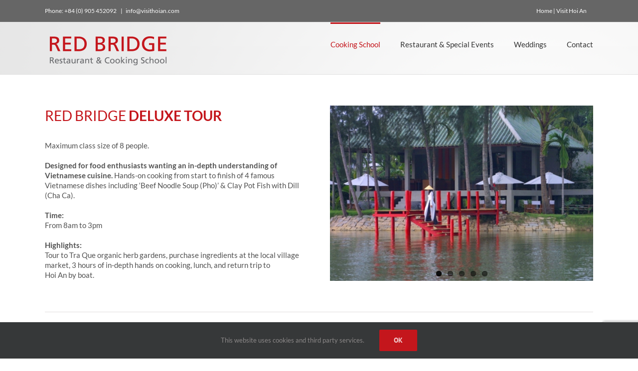

--- FILE ---
content_type: text/html; charset=UTF-8
request_url: https://redbridge.visithoian.com/red-bridge-deluxe-tour/
body_size: 14629
content:
<!DOCTYPE html>
<html class="avada-html-layout-wide avada-html-header-position-top avada-is-100-percent-template" lang="en-AU" prefix="og: http://ogp.me/ns# fb: http://ogp.me/ns/fb#">
<head>
	<meta http-equiv="X-UA-Compatible" content="IE=edge" />
	<meta http-equiv="Content-Type" content="text/html; charset=utf-8"/>
	<meta name="viewport" content="width=device-width, initial-scale=1" />
	<meta name='robots' content='index, follow, max-image-preview:large, max-snippet:-1, max-video-preview:-1' />

	<!-- This site is optimized with the Yoast SEO plugin v22.2 - https://yoast.com/wordpress/plugins/seo/ -->
	<title>Red Bridge Deluxe Tour - Visit Hoi An | Red Bridge</title>
	<link rel="canonical" href="https://redbridge.visithoian.com/red-bridge-deluxe-tour/" />
	<meta property="og:locale" content="en_US" />
	<meta property="og:type" content="article" />
	<meta property="og:title" content="Red Bridge Deluxe Tour - Visit Hoi An | Red Bridge" />
	<meta property="og:url" content="https://redbridge.visithoian.com/red-bridge-deluxe-tour/" />
	<meta property="og:site_name" content="Visit Hoi An | Red Bridge" />
	<meta property="article:publisher" content="https://www.facebook.com/Red-Bridge-Restaurant-Cooking-School-Villa-1386397831470387/" />
	<meta property="article:modified_time" content="2022-03-17T11:35:21+00:00" />
	<meta property="og:image" content="https://usercontent.one/wp/redbridge.visithoian.com/wp-content/uploads/2020/01/1-Red-Bridge.jpg" />
	<meta property="og:image:width" content="1024" />
	<meta property="og:image:height" content="683" />
	<meta property="og:image:type" content="image/jpeg" />
	<meta name="twitter:card" content="summary_large_image" />
	<meta name="twitter:label1" content="Est. reading time" />
	<meta name="twitter:data1" content="8 minutes" />
	<script type="application/ld+json" class="yoast-schema-graph">{"@context":"https://schema.org","@graph":[{"@type":"WebPage","@id":"https://redbridge.visithoian.com/red-bridge-deluxe-tour/","url":"https://redbridge.visithoian.com/red-bridge-deluxe-tour/","name":"Red Bridge Deluxe Tour - Visit Hoi An | Red Bridge","isPartOf":{"@id":"https://redbridge.visithoian.com/#website"},"datePublished":"2016-12-07T03:26:51+00:00","dateModified":"2022-03-17T11:35:21+00:00","breadcrumb":{"@id":"https://redbridge.visithoian.com/red-bridge-deluxe-tour/#breadcrumb"},"inLanguage":"en-AU","potentialAction":[{"@type":"ReadAction","target":["https://redbridge.visithoian.com/red-bridge-deluxe-tour/"]}]},{"@type":"BreadcrumbList","@id":"https://redbridge.visithoian.com/red-bridge-deluxe-tour/#breadcrumb","itemListElement":[{"@type":"ListItem","position":1,"name":"Home","item":"https://redbridge.visithoian.com/"},{"@type":"ListItem","position":2,"name":"Red Bridge Deluxe Tour"}]},{"@type":"WebSite","@id":"https://redbridge.visithoian.com/#website","url":"https://redbridge.visithoian.com/","name":"Visit Hoi An | Red Bridge","description":"Restaurant &amp; Cooking School","potentialAction":[{"@type":"SearchAction","target":{"@type":"EntryPoint","urlTemplate":"https://redbridge.visithoian.com/?s={search_term_string}"},"query-input":"required name=search_term_string"}],"inLanguage":"en-AU"}]}</script>
	<!-- / Yoast SEO plugin. -->


<link rel='dns-prefetch' href='//fonts.googleapis.com' />
<link rel="alternate" type="application/rss+xml" title="Visit Hoi An | Red Bridge &raquo; Feed" href="https://redbridge.visithoian.com/feed/" />
<link rel="alternate" type="application/rss+xml" title="Visit Hoi An | Red Bridge &raquo; Comments Feed" href="https://redbridge.visithoian.com/comments/feed/" />
					<link rel="shortcut icon" href="https://usercontent.one/wp/redbridge.visithoian.com/wp-content/uploads/2022/03/redbridge-64.png" type="image/x-icon" />
		
					<!-- Apple Touch Icon -->
			<link rel="apple-touch-icon" sizes="180x180" href="https://usercontent.one/wp/redbridge.visithoian.com/wp-content/uploads/2022/03/redbridge-180.png">
		
					<!-- Android Icon -->
			<link rel="icon" sizes="192x192" href="https://usercontent.one/wp/redbridge.visithoian.com/wp-content/uploads/2022/03/redbridge-120.png">
		
					<!-- MS Edge Icon -->
			<meta name="msapplication-TileImage" content="https://usercontent.one/wp/redbridge.visithoian.com/wp-content/uploads/2022/03/redbridge-152.png">
				
		<meta property="og:title" content="Red Bridge Deluxe Tour"/>
		<meta property="og:type" content="article"/>
		<meta property="og:url" content="https://redbridge.visithoian.com/red-bridge-deluxe-tour/"/>
		<meta property="og:site_name" content="Visit Hoi An | Red Bridge"/>
		<meta property="og:description" content="RED BRIDGE DELUXE TOUR 

Maximum class size of 8 people.

Designed for food enthusiasts wanting an in-depth understanding of Vietnamese cuisine. Hands-on cooking from start to finish of 4 famous Vietnamese dishes including ‘Beef Noodle Soup (Pho)’ &amp; Clay Pot Fish with Dill (Cha Ca).

Time:
From 8am to 3pm

Highlights:
Tour to Tra Que organic herb gardens, purchase"/>

									<meta property="og:image" content="https://usercontent.one/wp/redbridge.visithoian.com/wp-content/uploads/2016/12/logo-red-bridge.png"/>
							<script type="text/javascript">
/* <![CDATA[ */
window._wpemojiSettings = {"baseUrl":"https:\/\/s.w.org\/images\/core\/emoji\/15.0.3\/72x72\/","ext":".png","svgUrl":"https:\/\/s.w.org\/images\/core\/emoji\/15.0.3\/svg\/","svgExt":".svg","source":{"concatemoji":"https:\/\/redbridge.visithoian.com\/wp-includes\/js\/wp-emoji-release.min.js?ver=6.5.7"}};
/*! This file is auto-generated */
!function(i,n){var o,s,e;function c(e){try{var t={supportTests:e,timestamp:(new Date).valueOf()};sessionStorage.setItem(o,JSON.stringify(t))}catch(e){}}function p(e,t,n){e.clearRect(0,0,e.canvas.width,e.canvas.height),e.fillText(t,0,0);var t=new Uint32Array(e.getImageData(0,0,e.canvas.width,e.canvas.height).data),r=(e.clearRect(0,0,e.canvas.width,e.canvas.height),e.fillText(n,0,0),new Uint32Array(e.getImageData(0,0,e.canvas.width,e.canvas.height).data));return t.every(function(e,t){return e===r[t]})}function u(e,t,n){switch(t){case"flag":return n(e,"\ud83c\udff3\ufe0f\u200d\u26a7\ufe0f","\ud83c\udff3\ufe0f\u200b\u26a7\ufe0f")?!1:!n(e,"\ud83c\uddfa\ud83c\uddf3","\ud83c\uddfa\u200b\ud83c\uddf3")&&!n(e,"\ud83c\udff4\udb40\udc67\udb40\udc62\udb40\udc65\udb40\udc6e\udb40\udc67\udb40\udc7f","\ud83c\udff4\u200b\udb40\udc67\u200b\udb40\udc62\u200b\udb40\udc65\u200b\udb40\udc6e\u200b\udb40\udc67\u200b\udb40\udc7f");case"emoji":return!n(e,"\ud83d\udc26\u200d\u2b1b","\ud83d\udc26\u200b\u2b1b")}return!1}function f(e,t,n){var r="undefined"!=typeof WorkerGlobalScope&&self instanceof WorkerGlobalScope?new OffscreenCanvas(300,150):i.createElement("canvas"),a=r.getContext("2d",{willReadFrequently:!0}),o=(a.textBaseline="top",a.font="600 32px Arial",{});return e.forEach(function(e){o[e]=t(a,e,n)}),o}function t(e){var t=i.createElement("script");t.src=e,t.defer=!0,i.head.appendChild(t)}"undefined"!=typeof Promise&&(o="wpEmojiSettingsSupports",s=["flag","emoji"],n.supports={everything:!0,everythingExceptFlag:!0},e=new Promise(function(e){i.addEventListener("DOMContentLoaded",e,{once:!0})}),new Promise(function(t){var n=function(){try{var e=JSON.parse(sessionStorage.getItem(o));if("object"==typeof e&&"number"==typeof e.timestamp&&(new Date).valueOf()<e.timestamp+604800&&"object"==typeof e.supportTests)return e.supportTests}catch(e){}return null}();if(!n){if("undefined"!=typeof Worker&&"undefined"!=typeof OffscreenCanvas&&"undefined"!=typeof URL&&URL.createObjectURL&&"undefined"!=typeof Blob)try{var e="postMessage("+f.toString()+"("+[JSON.stringify(s),u.toString(),p.toString()].join(",")+"));",r=new Blob([e],{type:"text/javascript"}),a=new Worker(URL.createObjectURL(r),{name:"wpTestEmojiSupports"});return void(a.onmessage=function(e){c(n=e.data),a.terminate(),t(n)})}catch(e){}c(n=f(s,u,p))}t(n)}).then(function(e){for(var t in e)n.supports[t]=e[t],n.supports.everything=n.supports.everything&&n.supports[t],"flag"!==t&&(n.supports.everythingExceptFlag=n.supports.everythingExceptFlag&&n.supports[t]);n.supports.everythingExceptFlag=n.supports.everythingExceptFlag&&!n.supports.flag,n.DOMReady=!1,n.readyCallback=function(){n.DOMReady=!0}}).then(function(){return e}).then(function(){var e;n.supports.everything||(n.readyCallback(),(e=n.source||{}).concatemoji?t(e.concatemoji):e.wpemoji&&e.twemoji&&(t(e.twemoji),t(e.wpemoji)))}))}((window,document),window._wpemojiSettings);
/* ]]> */
</script>
<link rel='stylesheet' id='layerslider-css' href='https://usercontent.one/wp/redbridge.visithoian.com/wp-content/plugins/LayerSlider/assets/static/layerslider/css/layerslider.css?ver=7.5.3' type='text/css' media='all' />
<link rel='stylesheet' id='ls-google-fonts-css' href='https://fonts.googleapis.com/css?family=Lato:100,100i,200,200i,300,300i,400,400i,500,500i,600,600i,700,700i,800,800i,900,900i%7COpen+Sans:100,100i,200,200i,300,300i,400,400i,500,500i,600,600i,700,700i,800,800i,900,900i%7CIndie+Flower:100,100i,200,200i,300,300i,400,400i,500,500i,600,600i,700,700i,800,800i,900,900i%7COswald:100,100i,200,200i,300,300i,400,400i,500,500i,600,600i,700,700i,800,800i,900,900i' type='text/css' media='all' />
<style id='wp-emoji-styles-inline-css' type='text/css'>

	img.wp-smiley, img.emoji {
		display: inline !important;
		border: none !important;
		box-shadow: none !important;
		height: 1em !important;
		width: 1em !important;
		margin: 0 0.07em !important;
		vertical-align: -0.1em !important;
		background: none !important;
		padding: 0 !important;
	}
</style>
<style id='classic-theme-styles-inline-css' type='text/css'>
/*! This file is auto-generated */
.wp-block-button__link{color:#fff;background-color:#32373c;border-radius:9999px;box-shadow:none;text-decoration:none;padding:calc(.667em + 2px) calc(1.333em + 2px);font-size:1.125em}.wp-block-file__button{background:#32373c;color:#fff;text-decoration:none}
</style>
<style id='global-styles-inline-css' type='text/css'>
body{--wp--preset--color--black: #000000;--wp--preset--color--cyan-bluish-gray: #abb8c3;--wp--preset--color--white: #ffffff;--wp--preset--color--pale-pink: #f78da7;--wp--preset--color--vivid-red: #cf2e2e;--wp--preset--color--luminous-vivid-orange: #ff6900;--wp--preset--color--luminous-vivid-amber: #fcb900;--wp--preset--color--light-green-cyan: #7bdcb5;--wp--preset--color--vivid-green-cyan: #00d084;--wp--preset--color--pale-cyan-blue: #8ed1fc;--wp--preset--color--vivid-cyan-blue: #0693e3;--wp--preset--color--vivid-purple: #9b51e0;--wp--preset--gradient--vivid-cyan-blue-to-vivid-purple: linear-gradient(135deg,rgba(6,147,227,1) 0%,rgb(155,81,224) 100%);--wp--preset--gradient--light-green-cyan-to-vivid-green-cyan: linear-gradient(135deg,rgb(122,220,180) 0%,rgb(0,208,130) 100%);--wp--preset--gradient--luminous-vivid-amber-to-luminous-vivid-orange: linear-gradient(135deg,rgba(252,185,0,1) 0%,rgba(255,105,0,1) 100%);--wp--preset--gradient--luminous-vivid-orange-to-vivid-red: linear-gradient(135deg,rgba(255,105,0,1) 0%,rgb(207,46,46) 100%);--wp--preset--gradient--very-light-gray-to-cyan-bluish-gray: linear-gradient(135deg,rgb(238,238,238) 0%,rgb(169,184,195) 100%);--wp--preset--gradient--cool-to-warm-spectrum: linear-gradient(135deg,rgb(74,234,220) 0%,rgb(151,120,209) 20%,rgb(207,42,186) 40%,rgb(238,44,130) 60%,rgb(251,105,98) 80%,rgb(254,248,76) 100%);--wp--preset--gradient--blush-light-purple: linear-gradient(135deg,rgb(255,206,236) 0%,rgb(152,150,240) 100%);--wp--preset--gradient--blush-bordeaux: linear-gradient(135deg,rgb(254,205,165) 0%,rgb(254,45,45) 50%,rgb(107,0,62) 100%);--wp--preset--gradient--luminous-dusk: linear-gradient(135deg,rgb(255,203,112) 0%,rgb(199,81,192) 50%,rgb(65,88,208) 100%);--wp--preset--gradient--pale-ocean: linear-gradient(135deg,rgb(255,245,203) 0%,rgb(182,227,212) 50%,rgb(51,167,181) 100%);--wp--preset--gradient--electric-grass: linear-gradient(135deg,rgb(202,248,128) 0%,rgb(113,206,126) 100%);--wp--preset--gradient--midnight: linear-gradient(135deg,rgb(2,3,129) 0%,rgb(40,116,252) 100%);--wp--preset--font-size--small: 9.75px;--wp--preset--font-size--medium: 20px;--wp--preset--font-size--large: 19.5px;--wp--preset--font-size--x-large: 42px;--wp--preset--font-size--normal: 13px;--wp--preset--font-size--xlarge: 26px;--wp--preset--font-size--huge: 39px;--wp--preset--spacing--20: 0.44rem;--wp--preset--spacing--30: 0.67rem;--wp--preset--spacing--40: 1rem;--wp--preset--spacing--50: 1.5rem;--wp--preset--spacing--60: 2.25rem;--wp--preset--spacing--70: 3.38rem;--wp--preset--spacing--80: 5.06rem;--wp--preset--shadow--natural: 6px 6px 9px rgba(0, 0, 0, 0.2);--wp--preset--shadow--deep: 12px 12px 50px rgba(0, 0, 0, 0.4);--wp--preset--shadow--sharp: 6px 6px 0px rgba(0, 0, 0, 0.2);--wp--preset--shadow--outlined: 6px 6px 0px -3px rgba(255, 255, 255, 1), 6px 6px rgba(0, 0, 0, 1);--wp--preset--shadow--crisp: 6px 6px 0px rgba(0, 0, 0, 1);}:where(.is-layout-flex){gap: 0.5em;}:where(.is-layout-grid){gap: 0.5em;}body .is-layout-flex{display: flex;}body .is-layout-flex{flex-wrap: wrap;align-items: center;}body .is-layout-flex > *{margin: 0;}body .is-layout-grid{display: grid;}body .is-layout-grid > *{margin: 0;}:where(.wp-block-columns.is-layout-flex){gap: 2em;}:where(.wp-block-columns.is-layout-grid){gap: 2em;}:where(.wp-block-post-template.is-layout-flex){gap: 1.25em;}:where(.wp-block-post-template.is-layout-grid){gap: 1.25em;}.has-black-color{color: var(--wp--preset--color--black) !important;}.has-cyan-bluish-gray-color{color: var(--wp--preset--color--cyan-bluish-gray) !important;}.has-white-color{color: var(--wp--preset--color--white) !important;}.has-pale-pink-color{color: var(--wp--preset--color--pale-pink) !important;}.has-vivid-red-color{color: var(--wp--preset--color--vivid-red) !important;}.has-luminous-vivid-orange-color{color: var(--wp--preset--color--luminous-vivid-orange) !important;}.has-luminous-vivid-amber-color{color: var(--wp--preset--color--luminous-vivid-amber) !important;}.has-light-green-cyan-color{color: var(--wp--preset--color--light-green-cyan) !important;}.has-vivid-green-cyan-color{color: var(--wp--preset--color--vivid-green-cyan) !important;}.has-pale-cyan-blue-color{color: var(--wp--preset--color--pale-cyan-blue) !important;}.has-vivid-cyan-blue-color{color: var(--wp--preset--color--vivid-cyan-blue) !important;}.has-vivid-purple-color{color: var(--wp--preset--color--vivid-purple) !important;}.has-black-background-color{background-color: var(--wp--preset--color--black) !important;}.has-cyan-bluish-gray-background-color{background-color: var(--wp--preset--color--cyan-bluish-gray) !important;}.has-white-background-color{background-color: var(--wp--preset--color--white) !important;}.has-pale-pink-background-color{background-color: var(--wp--preset--color--pale-pink) !important;}.has-vivid-red-background-color{background-color: var(--wp--preset--color--vivid-red) !important;}.has-luminous-vivid-orange-background-color{background-color: var(--wp--preset--color--luminous-vivid-orange) !important;}.has-luminous-vivid-amber-background-color{background-color: var(--wp--preset--color--luminous-vivid-amber) !important;}.has-light-green-cyan-background-color{background-color: var(--wp--preset--color--light-green-cyan) !important;}.has-vivid-green-cyan-background-color{background-color: var(--wp--preset--color--vivid-green-cyan) !important;}.has-pale-cyan-blue-background-color{background-color: var(--wp--preset--color--pale-cyan-blue) !important;}.has-vivid-cyan-blue-background-color{background-color: var(--wp--preset--color--vivid-cyan-blue) !important;}.has-vivid-purple-background-color{background-color: var(--wp--preset--color--vivid-purple) !important;}.has-black-border-color{border-color: var(--wp--preset--color--black) !important;}.has-cyan-bluish-gray-border-color{border-color: var(--wp--preset--color--cyan-bluish-gray) !important;}.has-white-border-color{border-color: var(--wp--preset--color--white) !important;}.has-pale-pink-border-color{border-color: var(--wp--preset--color--pale-pink) !important;}.has-vivid-red-border-color{border-color: var(--wp--preset--color--vivid-red) !important;}.has-luminous-vivid-orange-border-color{border-color: var(--wp--preset--color--luminous-vivid-orange) !important;}.has-luminous-vivid-amber-border-color{border-color: var(--wp--preset--color--luminous-vivid-amber) !important;}.has-light-green-cyan-border-color{border-color: var(--wp--preset--color--light-green-cyan) !important;}.has-vivid-green-cyan-border-color{border-color: var(--wp--preset--color--vivid-green-cyan) !important;}.has-pale-cyan-blue-border-color{border-color: var(--wp--preset--color--pale-cyan-blue) !important;}.has-vivid-cyan-blue-border-color{border-color: var(--wp--preset--color--vivid-cyan-blue) !important;}.has-vivid-purple-border-color{border-color: var(--wp--preset--color--vivid-purple) !important;}.has-vivid-cyan-blue-to-vivid-purple-gradient-background{background: var(--wp--preset--gradient--vivid-cyan-blue-to-vivid-purple) !important;}.has-light-green-cyan-to-vivid-green-cyan-gradient-background{background: var(--wp--preset--gradient--light-green-cyan-to-vivid-green-cyan) !important;}.has-luminous-vivid-amber-to-luminous-vivid-orange-gradient-background{background: var(--wp--preset--gradient--luminous-vivid-amber-to-luminous-vivid-orange) !important;}.has-luminous-vivid-orange-to-vivid-red-gradient-background{background: var(--wp--preset--gradient--luminous-vivid-orange-to-vivid-red) !important;}.has-very-light-gray-to-cyan-bluish-gray-gradient-background{background: var(--wp--preset--gradient--very-light-gray-to-cyan-bluish-gray) !important;}.has-cool-to-warm-spectrum-gradient-background{background: var(--wp--preset--gradient--cool-to-warm-spectrum) !important;}.has-blush-light-purple-gradient-background{background: var(--wp--preset--gradient--blush-light-purple) !important;}.has-blush-bordeaux-gradient-background{background: var(--wp--preset--gradient--blush-bordeaux) !important;}.has-luminous-dusk-gradient-background{background: var(--wp--preset--gradient--luminous-dusk) !important;}.has-pale-ocean-gradient-background{background: var(--wp--preset--gradient--pale-ocean) !important;}.has-electric-grass-gradient-background{background: var(--wp--preset--gradient--electric-grass) !important;}.has-midnight-gradient-background{background: var(--wp--preset--gradient--midnight) !important;}.has-small-font-size{font-size: var(--wp--preset--font-size--small) !important;}.has-medium-font-size{font-size: var(--wp--preset--font-size--medium) !important;}.has-large-font-size{font-size: var(--wp--preset--font-size--large) !important;}.has-x-large-font-size{font-size: var(--wp--preset--font-size--x-large) !important;}
.wp-block-navigation a:where(:not(.wp-element-button)){color: inherit;}
:where(.wp-block-post-template.is-layout-flex){gap: 1.25em;}:where(.wp-block-post-template.is-layout-grid){gap: 1.25em;}
:where(.wp-block-columns.is-layout-flex){gap: 2em;}:where(.wp-block-columns.is-layout-grid){gap: 2em;}
.wp-block-pullquote{font-size: 1.5em;line-height: 1.6;}
</style>
<link rel='stylesheet' id='fusion-dynamic-css-css' href='https://usercontent.one/wp/redbridge.visithoian.com/wp-content/uploads/fusion-styles/a22df56a0d94f38dbac49cdc04968cc2.min.css?ver=3.8.2' type='text/css' media='all' />
<script type="text/javascript" src="https://redbridge.visithoian.com/wp-includes/js/jquery/jquery.min.js?ver=3.7.1" id="jquery-core-js"></script>
<script type="text/javascript" src="https://redbridge.visithoian.com/wp-includes/js/jquery/jquery-migrate.min.js?ver=3.4.1" id="jquery-migrate-js"></script>
<script type="text/javascript" id="layerslider-utils-js-extra">
/* <![CDATA[ */
var LS_Meta = {"v":"7.5.3","fixGSAP":"1"};
/* ]]> */
</script>
<script type="text/javascript" src="https://usercontent.one/wp/redbridge.visithoian.com/wp-content/plugins/LayerSlider/assets/static/layerslider/js/layerslider.utils.js?ver=7.5.3" id="layerslider-utils-js"></script>
<script type="text/javascript" src="https://usercontent.one/wp/redbridge.visithoian.com/wp-content/plugins/LayerSlider/assets/static/layerslider/js/layerslider.kreaturamedia.jquery.js?ver=7.5.3" id="layerslider-js"></script>
<script type="text/javascript" src="https://usercontent.one/wp/redbridge.visithoian.com/wp-content/plugins/LayerSlider/assets/static/layerslider/js/layerslider.transitions.js?ver=7.5.3" id="layerslider-transitions-js"></script>
<meta name="generator" content="Powered by LayerSlider 7.5.3 - Build Heros, Sliders, and Popups. Create Animations and Beautiful, Rich Web Content as Easy as Never Before on WordPress." />
<!-- LayerSlider updates and docs at: https://layerslider.com -->
<link rel="https://api.w.org/" href="https://redbridge.visithoian.com/wp-json/" /><link rel="alternate" type="application/json" href="https://redbridge.visithoian.com/wp-json/wp/v2/pages/12209" /><link rel="EditURI" type="application/rsd+xml" title="RSD" href="https://redbridge.visithoian.com/xmlrpc.php?rsd" />
<meta name="generator" content="WordPress 6.5.7" />
<link rel='shortlink' href='https://redbridge.visithoian.com/?p=12209' />
<link rel="alternate" type="application/json+oembed" href="https://redbridge.visithoian.com/wp-json/oembed/1.0/embed?url=https%3A%2F%2Fredbridge.visithoian.com%2Fred-bridge-deluxe-tour%2F" />
<link rel="alternate" type="text/xml+oembed" href="https://redbridge.visithoian.com/wp-json/oembed/1.0/embed?url=https%3A%2F%2Fredbridge.visithoian.com%2Fred-bridge-deluxe-tour%2F&#038;format=xml" />
<meta name="generator" content="Site Kit by Google 1.88.0" /><style>[class*=" icon-oc-"],[class^=icon-oc-]{speak:none;font-style:normal;font-weight:400;font-variant:normal;text-transform:none;line-height:1;-webkit-font-smoothing:antialiased;-moz-osx-font-smoothing:grayscale}.icon-oc-one-com-white-32px-fill:before{content:"901"}.icon-oc-one-com:before{content:"900"}#one-com-icon,.toplevel_page_onecom-wp .wp-menu-image{speak:none;display:flex;align-items:center;justify-content:center;text-transform:none;line-height:1;-webkit-font-smoothing:antialiased;-moz-osx-font-smoothing:grayscale}.onecom-wp-admin-bar-item>a,.toplevel_page_onecom-wp>.wp-menu-name{font-size:16px;font-weight:400;line-height:1}.toplevel_page_onecom-wp>.wp-menu-name img{width:69px;height:9px;}.wp-submenu-wrap.wp-submenu>.wp-submenu-head>img{width:88px;height:auto}.onecom-wp-admin-bar-item>a img{height:7px!important}.onecom-wp-admin-bar-item>a img,.toplevel_page_onecom-wp>.wp-menu-name img{opacity:.8}.onecom-wp-admin-bar-item.hover>a img,.toplevel_page_onecom-wp.wp-has-current-submenu>.wp-menu-name img,li.opensub>a.toplevel_page_onecom-wp>.wp-menu-name img{opacity:1}#one-com-icon:before,.onecom-wp-admin-bar-item>a:before,.toplevel_page_onecom-wp>.wp-menu-image:before{content:'';position:static!important;background-color:rgba(240,245,250,.4);border-radius:102px;width:18px;height:18px;padding:0!important}.onecom-wp-admin-bar-item>a:before{width:14px;height:14px}.onecom-wp-admin-bar-item.hover>a:before,.toplevel_page_onecom-wp.opensub>a>.wp-menu-image:before,.toplevel_page_onecom-wp.wp-has-current-submenu>.wp-menu-image:before{background-color:#76b82a}.onecom-wp-admin-bar-item>a{display:inline-flex!important;align-items:center;justify-content:center}#one-com-logo-wrapper{font-size:4em}#one-com-icon{vertical-align:middle}.imagify-welcome{display:none !important;}</style><style type="text/css" id="css-fb-visibility">@media screen and (max-width: 640px){.fusion-no-small-visibility{display:none !important;}body .sm-text-align-center{text-align:center !important;}body .sm-text-align-left{text-align:left !important;}body .sm-text-align-right{text-align:right !important;}body .sm-flex-align-center{justify-content:center !important;}body .sm-flex-align-flex-start{justify-content:flex-start !important;}body .sm-flex-align-flex-end{justify-content:flex-end !important;}body .sm-mx-auto{margin-left:auto !important;margin-right:auto !important;}body .sm-ml-auto{margin-left:auto !important;}body .sm-mr-auto{margin-right:auto !important;}body .fusion-absolute-position-small{position:absolute;top:auto;width:100%;}.awb-sticky.awb-sticky-small{ position: sticky; top: var(--awb-sticky-offset,0); }}@media screen and (min-width: 641px) and (max-width: 1024px){.fusion-no-medium-visibility{display:none !important;}body .md-text-align-center{text-align:center !important;}body .md-text-align-left{text-align:left !important;}body .md-text-align-right{text-align:right !important;}body .md-flex-align-center{justify-content:center !important;}body .md-flex-align-flex-start{justify-content:flex-start !important;}body .md-flex-align-flex-end{justify-content:flex-end !important;}body .md-mx-auto{margin-left:auto !important;margin-right:auto !important;}body .md-ml-auto{margin-left:auto !important;}body .md-mr-auto{margin-right:auto !important;}body .fusion-absolute-position-medium{position:absolute;top:auto;width:100%;}.awb-sticky.awb-sticky-medium{ position: sticky; top: var(--awb-sticky-offset,0); }}@media screen and (min-width: 1025px){.fusion-no-large-visibility{display:none !important;}body .lg-text-align-center{text-align:center !important;}body .lg-text-align-left{text-align:left !important;}body .lg-text-align-right{text-align:right !important;}body .lg-flex-align-center{justify-content:center !important;}body .lg-flex-align-flex-start{justify-content:flex-start !important;}body .lg-flex-align-flex-end{justify-content:flex-end !important;}body .lg-mx-auto{margin-left:auto !important;margin-right:auto !important;}body .lg-ml-auto{margin-left:auto !important;}body .lg-mr-auto{margin-right:auto !important;}body .fusion-absolute-position-large{position:absolute;top:auto;width:100%;}.awb-sticky.awb-sticky-large{ position: sticky; top: var(--awb-sticky-offset,0); }}</style><style type="text/css">.recentcomments a{display:inline !important;padding:0 !important;margin:0 !important;}</style>		<script type="text/javascript">
			var doc = document.documentElement;
			doc.setAttribute( 'data-useragent', navigator.userAgent );
		</script>
		
	</head>

<body data-rsssl=1 class="page-template page-template-100-width page-template-100-width-php page page-id-12209 fusion-image-hovers fusion-pagination-sizing fusion-button_type-flat fusion-button_span-no fusion-button_gradient-linear avada-image-rollover-circle-yes avada-image-rollover-yes avada-image-rollover-direction-left fusion-body ltr fusion-sticky-header no-tablet-sticky-header no-mobile-sticky-header no-mobile-slidingbar avada-has-rev-slider-styles fusion-disable-outline fusion-sub-menu-fade mobile-logo-pos-left layout-wide-mode avada-has-boxed-modal-shadow- layout-scroll-offset-full avada-has-zero-margin-offset-top fusion-top-header menu-text-align-left mobile-menu-design-modern fusion-show-pagination-text fusion-header-layout-v3 avada-responsive avada-footer-fx-none avada-menu-highlight-style-bar fusion-search-form-classic fusion-main-menu-search-dropdown fusion-avatar-square avada-dropdown-styles avada-blog-layout-grid avada-blog-archive-layout-grid avada-header-shadow-no avada-menu-icon-position-left avada-has-megamenu-shadow avada-has-mainmenu-dropdown-divider avada-has-breadcrumb-mobile-hidden avada-has-titlebar-hide avada-has-header-bg-image avada-header-bg-repeat avada-has-pagination-padding avada-flyout-menu-direction-fade avada-ec-views-v1" data-awb-post-id="12209">
		<a class="skip-link screen-reader-text" href="#content">Skip to content</a>

	<div id="boxed-wrapper">
		<div class="fusion-sides-frame"></div>
		<div id="wrapper" class="fusion-wrapper">
			<div id="home" style="position:relative;top:-1px;"></div>
			
				
			<header class="fusion-header-wrapper">
				<div class="fusion-header-v3 fusion-logo-alignment fusion-logo-left fusion-sticky-menu- fusion-sticky-logo- fusion-mobile-logo-  fusion-mobile-menu-design-modern">
					
<div class="fusion-secondary-header">
	<div class="fusion-row">
					<div class="fusion-alignleft">
				<div class="fusion-contact-info"><span class="fusion-contact-info-phone-number">Phone: +84 (0) 905 452092  </span><span class="fusion-header-separator">|</span><span class="fusion-contact-info-email-address"><a href="mailto:&#105;&#110;f&#111;&#64;vi&#115;&#105;th&#111;&#105;&#97;&#110;&#46;&#99;om">&#105;&#110;f&#111;&#64;vi&#115;&#105;th&#111;&#105;&#97;&#110;&#46;&#99;om</a></span></div>			</div>
							<div class="fusion-alignright">
				<nav class="fusion-secondary-menu" role="navigation" aria-label="Secondary Menu"><ul id="menu-top" class="menu"><li  id="menu-item-11967"  class="menu-item menu-item-type-custom menu-item-object-custom menu-item-11967"  data-item-id="11967"><a  href="http://visithoian.com/" class="fusion-bar-highlight"><span class="menu-text">Home | Visit Hoi An</span></a></li></ul></nav><nav class="fusion-mobile-nav-holder fusion-mobile-menu-text-align-left" aria-label="Secondary Mobile Menu"></nav>			</div>
			</div>
</div>
<div class="fusion-header-sticky-height"></div>
<div class="fusion-header">
	<div class="fusion-row">
					<div class="fusion-logo" data-margin-top="20px" data-margin-bottom="10px" data-margin-left="0px" data-margin-right="0px">
			<a class="fusion-logo-link"  href="https://redbridge.visithoian.com/" >

						<!-- standard logo -->
			<img src="https://usercontent.one/wp/redbridge.visithoian.com/wp-content/uploads/2016/12/logo-red-bridge.png" srcset="https://usercontent.one/wp/redbridge.visithoian.com/wp-content/uploads/2016/12/logo-red-bridge.png 1x" width="254" height="74" alt="Visit Hoi An | Red Bridge Logo" data-retina_logo_url="" class="fusion-standard-logo" />

			
					</a>
		</div>		<nav class="fusion-main-menu" aria-label="Main Menu"><ul id="menu-red-bridge-main-menu" class="fusion-menu"><li  id="menu-item-12123"  class="menu-item menu-item-type-post_type menu-item-object-page menu-item-home current-menu-ancestor current-menu-parent current_page_parent current_page_ancestor menu-item-has-children menu-item-12123 fusion-dropdown-menu"  data-item-id="12123"><a  href="https://redbridge.visithoian.com/" class="fusion-bar-highlight"><span class="menu-text">Cooking School</span></a><ul class="sub-menu"><li  id="menu-item-12193"  class="menu-item menu-item-type-post_type menu-item-object-page menu-item-12193 fusion-dropdown-submenu" ><a  href="https://redbridge.visithoian.com/half-day-tour/" class="fusion-bar-highlight"><span>Red Bridge Half Day Tour</span></a></li><li  id="menu-item-12212"  class="menu-item menu-item-type-post_type menu-item-object-page current-menu-item page_item page-item-12209 current_page_item menu-item-12212 fusion-dropdown-submenu" ><a  href="https://redbridge.visithoian.com/red-bridge-deluxe-tour/" class="fusion-bar-highlight"><span>Red Bridge Deluxe Tour</span></a></li><li  id="menu-item-12216"  class="menu-item menu-item-type-post_type menu-item-object-page menu-item-12216 fusion-dropdown-submenu" ><a  href="https://redbridge.visithoian.com/hai-cafe-evening-cooking-class/" class="fusion-bar-highlight"><span>Hai Cafe Evening Cooking Class</span></a></li></ul></li><li  id="menu-item-12231"  class="menu-item menu-item-type-post_type menu-item-object-page menu-item-12231"  data-item-id="12231"><a  href="https://redbridge.visithoian.com/restaurant-special-events/" class="fusion-bar-highlight"><span class="menu-text">Restaurant &#038; Special Events</span></a></li><li  id="menu-item-12235"  class="menu-item menu-item-type-post_type menu-item-object-page menu-item-12235"  data-item-id="12235"><a  href="https://redbridge.visithoian.com/weddings/" class="fusion-bar-highlight"><span class="menu-text">Weddings</span></a></li><li  id="menu-item-12118"  class="menu-item menu-item-type-post_type menu-item-object-page menu-item-12118"  data-item-id="12118"><a  href="https://redbridge.visithoian.com/contact/" class="fusion-bar-highlight"><span class="menu-text">Contact</span></a></li></ul></nav>	<div class="fusion-mobile-menu-icons">
							<a href="#" class="fusion-icon awb-icon-bars" aria-label="Toggle mobile menu" aria-expanded="false"></a>
		
		
		
			</div>

<nav class="fusion-mobile-nav-holder fusion-mobile-menu-text-align-left" aria-label="Main Menu Mobile"></nav>

					</div>
</div>
				</div>
				<div class="fusion-clearfix"></div>
			</header>
							
						<div id="sliders-container" class="fusion-slider-visibility">
					</div>
				
				
			
			
						<main id="main" class="clearfix width-100">
				<div class="fusion-row" style="max-width:100%;">
<section id="content" class="full-width">
					<div id="post-12209" class="post-12209 page type-page status-publish hentry">
			<span class="entry-title rich-snippet-hidden">Red Bridge Deluxe Tour</span><span class="vcard rich-snippet-hidden"><span class="fn"><a href="https://redbridge.visithoian.com/author/simone/" title="Posts by Simone" rel="author">Simone</a></span></span><span class="updated rich-snippet-hidden">2022-03-17T18:35:21+07:00</span>						<div class="post-content">
				<div class="fusion-fullwidth fullwidth-box fusion-builder-row-1 nonhundred-percent-fullwidth non-hundred-percent-height-scrolling" style="background-color: #ffffff;background-position: center center;background-repeat: no-repeat;padding-top:0px;padding-right:30px;padding-bottom:0px;padding-left:30px;border-width: 0px 0px 0px 0px;border-color:#eae9e9;border-style:solid;" ><div class="fusion-builder-row fusion-row"><div class="fusion-layout-column fusion_builder_column fusion-builder-column-0 fusion_builder_column_1_1 1_1 fusion-one-full fusion-column-first fusion-column-last" style="margin-top:0px;margin-bottom:20px;"><div class="fusion-column-wrapper fusion-flex-column-wrapper-legacy" style="background-position:left top;background-repeat:no-repeat;-webkit-background-size:cover;-moz-background-size:cover;-o-background-size:cover;background-size:cover;padding: 0px 0px 0px 0px;"><div class="fusion-sep-clear"></div><div class="fusion-separator fusion-full-width-sep" style="margin-left: auto;margin-right: auto;margin-top:20px;margin-bottom:20px;width:100%;"></div><div class="fusion-sep-clear"></div><div class="fusion-clearfix"></div></div></div><div class="fusion-layout-column fusion_builder_column fusion-builder-column-1 fusion_builder_column_1_2 1_2 fusion-one-half fusion-column-first" style="width:50%;width:calc(50% - ( ( 4% ) * 0.5 ) );margin-right: 4%;margin-top:0px;margin-bottom:0px;"><div class="fusion-column-wrapper fusion-flex-column-wrapper-legacy" style="background-position:left top;background-repeat:no-repeat;-webkit-background-size:cover;-moz-background-size:cover;-o-background-size:cover;background-size:cover;padding: 0px 0px 0px 0px;"><style type="text/css"></style><div class="fusion-title title fusion-title-1 fusion-sep-none fusion-title-text fusion-title-size-two" style="margin-top:0px;margin-right:0px;margin-bottom:30px;margin-left:0px;"><h2 class="title-heading-left fusion-responsive-typography-calculated" style="margin:0;--fontSize:28;line-height:1.45;">RED BRIDGE <strong>DELUXE TOUR</strong></h2></div><style type="text/css"></style><div class="fusion-title title fusion-title-2 fusion-sep-none fusion-title-text fusion-title-size-five" style="margin-top:0px;margin-right:0px;margin-bottom:30px;margin-left:0px;"><h5 class="title-heading-left fusion-responsive-typography-calculated" style="margin:0;--fontSize:15;--minFontSize:15px;line-height:1.38;"><p>Maximum class size of 8 people.</p>
<p><strong>Designed for food enthusiasts wanting an in-depth understanding of Vietnamese cuisine. </strong>Hands-on cooking from start to finish of 4 famous Vietnamese dishes including ‘Beef Noodle Soup (Pho)’ &amp; Clay Pot Fish with Dill (Cha Ca).</p>
<p><strong>Time:</strong><br />
From 8am to 3pm</p>
<p><strong>Highlights:</strong><br />
Tour to Tra Que organic herb gardens, purchase ingredients at the local village market, 3 hours of in-depth hands on cooking, lunch, and return trip to<br />
Hoi An by boat.</p></h5></div><div class="fusion-clearfix"></div></div></div><div class="fusion-layout-column fusion_builder_column fusion-builder-column-2 fusion_builder_column_1_2 1_2 fusion-one-half fusion-column-last" style="width:50%;width:calc(50% - ( ( 4% ) * 0.5 ) );margin-top:0px;margin-bottom:0px;"><div class="fusion-column-wrapper fusion-flex-column-wrapper-legacy" style="background-position:left top;background-repeat:no-repeat;-webkit-background-size:cover;-moz-background-size:cover;-o-background-size:cover;background-size:cover;padding: 0px 0px 0px 0px;"><div class="fusion-slider-sc fusion-flexslider-loading flexslider flexslider-hover-type-none" data-slideshow_autoplay="1" data-slideshow_smooth_height="0" data-slideshow_speed="7000" style="max-width:100%;height:100%;"><ul class="slides"><li class="image"><span class="fusion-image-hover-element hover-type-none"><img fetchpriority="high" decoding="async" src="https://usercontent.one/wp/redbridge.visithoian.com/wp-content/uploads/2020/01/1-Red-Bridge.jpg" width="1024" height="683" class="wp-image-12242" srcset="https://usercontent.one/wp/redbridge.visithoian.com/wp-content/uploads/2020/01/1-Red-Bridge-200x133.jpg 200w, https://usercontent.one/wp/redbridge.visithoian.com/wp-content/uploads/2020/01/1-Red-Bridge-400x267.jpg 400w, https://usercontent.one/wp/redbridge.visithoian.com/wp-content/uploads/2020/01/1-Red-Bridge-600x400.jpg 600w, https://usercontent.one/wp/redbridge.visithoian.com/wp-content/uploads/2020/01/1-Red-Bridge-800x534.jpg 800w, https://usercontent.one/wp/redbridge.visithoian.com/wp-content/uploads/2020/01/1-Red-Bridge.jpg 1024w" sizes="(max-width: 800px) 100vw, 600px" /></span></li><li class="image"><span class="fusion-image-hover-element hover-type-none"><img decoding="async" src="https://usercontent.one/wp/redbridge.visithoian.com/wp-content/uploads/2020/01/2-Red-Bridge-Tour-of-Hoi-An-Market.jpg" width="735" height="490" class="wp-image-12243" srcset="https://usercontent.one/wp/redbridge.visithoian.com/wp-content/uploads/2020/01/2-Red-Bridge-Tour-of-Hoi-An-Market-200x133.jpg 200w, https://usercontent.one/wp/redbridge.visithoian.com/wp-content/uploads/2020/01/2-Red-Bridge-Tour-of-Hoi-An-Market-400x267.jpg 400w, https://usercontent.one/wp/redbridge.visithoian.com/wp-content/uploads/2020/01/2-Red-Bridge-Tour-of-Hoi-An-Market-600x400.jpg 600w, https://usercontent.one/wp/redbridge.visithoian.com/wp-content/uploads/2020/01/2-Red-Bridge-Tour-of-Hoi-An-Market.jpg 735w" sizes="(max-width: 800px) 100vw, 600px" /></span></li><li class="image"><span class="fusion-image-hover-element hover-type-none"><img decoding="async" src="https://usercontent.one/wp/redbridge.visithoian.com/wp-content/uploads/2020/01/3-Boat-to-Red-Bridge.jpg" width="750" height="500" class="wp-image-12244" srcset="https://usercontent.one/wp/redbridge.visithoian.com/wp-content/uploads/2020/01/3-Boat-to-Red-Bridge-200x133.jpg 200w, https://usercontent.one/wp/redbridge.visithoian.com/wp-content/uploads/2020/01/3-Boat-to-Red-Bridge-400x267.jpg 400w, https://usercontent.one/wp/redbridge.visithoian.com/wp-content/uploads/2020/01/3-Boat-to-Red-Bridge-600x400.jpg 600w, https://usercontent.one/wp/redbridge.visithoian.com/wp-content/uploads/2020/01/3-Boat-to-Red-Bridge.jpg 750w" sizes="(max-width: 800px) 100vw, 600px" /></span></li><li class="image"><span class="fusion-image-hover-element hover-type-none"><img decoding="async" src="https://usercontent.one/wp/redbridge.visithoian.com/wp-content/uploads/2020/01/4-Cooking-Class-@-Red-Bridge.jpg" width="750" height="500" class="wp-image-12245" srcset="https://usercontent.one/wp/redbridge.visithoian.com/wp-content/uploads/2020/01/4-Cooking-Class-@-Red-Bridge-200x133.jpg 200w, https://usercontent.one/wp/redbridge.visithoian.com/wp-content/uploads/2020/01/4-Cooking-Class-@-Red-Bridge-400x267.jpg 400w, https://usercontent.one/wp/redbridge.visithoian.com/wp-content/uploads/2020/01/4-Cooking-Class-@-Red-Bridge-600x400.jpg 600w, https://usercontent.one/wp/redbridge.visithoian.com/wp-content/uploads/2020/01/4-Cooking-Class-@-Red-Bridge.jpg 750w" sizes="(max-width: 800px) 100vw, 600px" /></span></li><li class="image"><span class="fusion-image-hover-element hover-type-none"><img decoding="async" src="https://usercontent.one/wp/redbridge.visithoian.com/wp-content/uploads/2020/01/6-Red-Bridge-Banana-Flower-Salad.jpg" width="1148" height="768" class="wp-image-12247" srcset="https://usercontent.one/wp/redbridge.visithoian.com/wp-content/uploads/2020/01/6-Red-Bridge-Banana-Flower-Salad-200x134.jpg 200w, https://usercontent.one/wp/redbridge.visithoian.com/wp-content/uploads/2020/01/6-Red-Bridge-Banana-Flower-Salad-400x268.jpg 400w, https://usercontent.one/wp/redbridge.visithoian.com/wp-content/uploads/2020/01/6-Red-Bridge-Banana-Flower-Salad-600x401.jpg 600w, https://usercontent.one/wp/redbridge.visithoian.com/wp-content/uploads/2020/01/6-Red-Bridge-Banana-Flower-Salad-800x535.jpg 800w, https://usercontent.one/wp/redbridge.visithoian.com/wp-content/uploads/2020/01/6-Red-Bridge-Banana-Flower-Salad.jpg 1148w" sizes="(max-width: 800px) 100vw, 600px" /></span></li></ul></div><div class="fusion-clearfix"></div></div></div><div class="fusion-layout-column fusion_builder_column fusion-builder-column-3 fusion_builder_column_1_1 1_1 fusion-one-full fusion-column-first fusion-column-last" style="margin-top:0px;margin-bottom:20px;"><div class="fusion-column-wrapper fusion-flex-column-wrapper-legacy" style="background-position:left top;background-repeat:no-repeat;-webkit-background-size:cover;-moz-background-size:cover;-o-background-size:cover;background-size:cover;padding: 0px 0px 0px 0px;"><div class="fusion-sep-clear"></div><div class="fusion-separator fusion-full-width-sep" style="margin-left: auto;margin-right: auto;margin-top:0px;margin-bottom:10px;width:100%;"><div class="fusion-separator-border sep-single sep-solid" style="border-color:#e0dede;border-top-width:1px;"></div></div><div class="fusion-sep-clear"></div><div class="fusion-clearfix"></div></div></div><div class="fusion-layout-column fusion_builder_column fusion-builder-column-4 fusion_builder_column_1_2 1_2 fusion-one-half fusion-column-first" style="width:50%;width:calc(50% - ( ( 4% ) * 0.5 ) );margin-right: 4%;margin-top:0px;margin-bottom:20px;"><div class="fusion-column-wrapper fusion-flex-column-wrapper-legacy" style="background-position:left top;background-repeat:no-repeat;-webkit-background-size:cover;-moz-background-size:cover;-o-background-size:cover;background-size:cover;padding: 0px 0px 0px 0px;"><div class="fusion-text fusion-text-1"><p><strong>Cost:</strong><br />
<strong>US$59 p.p.</strong> inclusive of a US$1 transaction fee.</p>
</div><form action="https://www.paypal.com/cgi-bin/webscr" method="post" target="_blank">
<input type="hidden" name="cmd" value="_s-xclick">
<input type="hidden" name="hosted_button_id" value="HLUF6TU675UWE">
<table>
<tr><td><input type="hidden" name="on0" value="Please choose your option here:">Please choose your option here:</td></tr><tr><td><select name="os0">
	<option value="Tour only">Tour only $59.00 USD</option>
	<option value="Tour & Charity Support">Tour & Charity Support $61.00 USD</option>
</select> </td></tr>
</table>
<input type="hidden" name="currency_code" value="USD">
<div class="fusion-button-wrapper"><style type="text/css">.fusion-button.button-1 {border-radius:2px;}</style>
<button class="fusion-button button-flat fusion-button-default-size button-default button-1 fusion-button-default-span fusion-button-default-type" border="0" name="submit" style="margin-top: 20px;"><span class="fusion-button-text">BOOK & PAY NOW</span></button></div>
<img decoding="async" alt="" border="0" src="https://www.paypalobjects.com/en_AU/i/scr/pixel.gif" width="1" height="1">
</form><div class="fusion-sep-clear"></div><div class="fusion-separator fusion-full-width-sep" style="margin-left: auto;margin-right: auto;margin-top:10px;margin-bottom:10px;width:100%;"></div><div class="fusion-sep-clear"></div><div class="fusion-text fusion-text-2"><p>Please email us after payment with your preferred dates, and we will send back a full confirmation – <a href="mailto:info@visithoian.com">info@visithoian.com</a></p>
</div><div class="fusion-clearfix"></div></div></div><div class="fusion-layout-column fusion_builder_column fusion-builder-column-5 fusion_builder_column_1_2 1_2 fusion-one-half fusion-column-last" style="width:50%;width:calc(50% - ( ( 4% ) * 0.5 ) );margin-top:0px;margin-bottom:20px;"><div class="fusion-column-wrapper fusion-flex-column-wrapper-legacy" style="background-position:left top;background-repeat:no-repeat;-webkit-background-size:cover;-moz-background-size:cover;-o-background-size:cover;background-size:cover;padding: 0px 0px 0px 0px;"><div class="fusion-text fusion-text-3" style="text-transform:none;"><div class="fusion-text fusion-text-4">
<p><strong>* Please consider to add US$2 to support our charity New Borns Vietnam in saving sick babies throughout the country. </strong><br />
<strong>For further details visit <a href="http://www.newbornsvietnam.org" target="_blank" rel="noopener noreferrer">www.newbornsvietnam.org</a></strong></p>
</div>
</div><div class="fusion-sep-clear"></div><div class="fusion-separator fusion-full-width-sep" style="margin-left: auto;margin-right: auto;margin-top:10px;margin-bottom:10px;width:100%;"><div class="fusion-separator-border sep-single sep-solid" style="border-color:#e0dede;border-top-width:1px;"></div></div><div class="fusion-sep-clear"></div><div class="fusion-text fusion-text-4" style="text-transform:none;"><div class="fusion-text fusion-text-4">
<p>All payments are processed by PayPal. Secure online payment via PayPal or credit card.</p>
</div>
</div><span class=" fusion-imageframe imageframe-none imageframe-1 hover-type-none"><img decoding="async" width="155" height="66" title="horizontal_solution_PP" src="https://usercontent.one/wp/redbridge.visithoian.com/wp-content/uploads/2020/03/horizontal_solution_PP.gif" alt class="img-responsive wp-image-12285"/></span><div class="fusion-clearfix"></div></div></div><div class="fusion-layout-column fusion_builder_column fusion-builder-column-6 fusion_builder_column_1_1 1_1 fusion-one-full fusion-column-first fusion-column-last" style="margin-top:0px;margin-bottom:20px;"><div class="fusion-column-wrapper fusion-flex-column-wrapper-legacy" style="background-position:left top;background-repeat:no-repeat;-webkit-background-size:cover;-moz-background-size:cover;-o-background-size:cover;background-size:cover;padding: 0px 0px 0px 0px;"><div class="fusion-sep-clear"></div><div class="fusion-separator fusion-full-width-sep" style="margin-left: auto;margin-right: auto;margin-top:0px;margin-bottom:10px;width:100%;"></div><div class="fusion-sep-clear"></div><div class="fusion-clearfix"></div></div></div></div></div><div class="fusion-fullwidth fullwidth-box fusion-builder-row-2 nonhundred-percent-fullwidth non-hundred-percent-height-scrolling" style="background-color: #f7f7f7;background-position: center center;background-repeat: no-repeat;padding-top:20px;padding-right:30px;padding-bottom:20px;padding-left:30px;border-width: 0px 0px 0px 0px;border-color:#eae9e9;border-style:solid;" ><div class="fusion-builder-row fusion-row"><div class="fusion-layout-column fusion_builder_column fusion-builder-column-7 fusion_builder_column_1_1 1_1 fusion-one-full fusion-column-first fusion-column-last" style="margin-top:0px;margin-bottom:20px;"><div class="fusion-column-wrapper fusion-flex-column-wrapper-legacy" style="background-position:left top;background-repeat:no-repeat;-webkit-background-size:cover;-moz-background-size:cover;-o-background-size:cover;background-size:cover;padding: 0px 0px 0px 0px;"><div class="fusion-sep-clear"></div><div class="fusion-separator fusion-full-width-sep" style="margin-left: auto;margin-right: auto;margin-top:10px;margin-bottom:10px;width:100%;"></div><div class="fusion-sep-clear"></div><div class="fusion-clearfix"></div></div></div><div class="fusion-layout-column fusion_builder_column fusion-builder-column-8 fusion_builder_column_3_4 3_4 fusion-three-fourth fusion-column-first" style="width:75%;width:calc(75% - ( ( 4% ) * 0.75 ) );margin-right: 4%;margin-top:0px;margin-bottom:20px;"><div class="fusion-column-wrapper fusion-flex-column-wrapper-legacy" style="background-position:left top;background-repeat:no-repeat;-webkit-background-size:cover;-moz-background-size:cover;-o-background-size:cover;background-size:cover;padding: 0px 0px 0px 0px;"><style type="text/css"></style><div class="fusion-title title fusion-title-3 fusion-sep-none fusion-title-text fusion-title-size-three" style="margin-top:0px;margin-right:0px;margin-bottom:30px;margin-left:0px;"><h3 class="title-heading-left fusion-responsive-typography-calculated" style="margin:0;--fontSize:17;--minFontSize:17px;line-height:1.41;">Tour Program:</h3></div><div class="fusion-text fusion-text-5"><p>We start the day (8am) with a welcome drink at Hai Café (98 Nguyen Thai Hoc Street, Hoi An Ancient Town, Tel: 3863210) – our meeting point.</p>
<p>Travel by minivan (10 mins) to Tra Que Organic Village, and walk through the market gardens where local farmers work their fields using the traditional methods of hundreds of years ago &#8211; no electrical machinery here. We pick fresh saw-tooth coriander and Vietnamese mint for our cooking lesson later, before trying a special herbal drink at a local home.</p>
<p>To the local village market and with shopping list in hand we purchase a range of local ingredients, including star anise, cardamom, sesame rice paper, water spinach and banana flower.</p>
<p>Arriving at Red Bridge Cooking School we have a chance to freshen up before beginning our class. Working together with our Red Bridge Chef we learn the traditional ways of preparing and cooking Vietnamese food from scratch. Using the freshest ingredients and traditional Vietnamese utensils (still in use today) we cook 4 famous dishes, including the national dish ‘Pho’.</p>
<p>After the class we sit down and a chance to savour the dishes we have prepared.<br />
Leisurely cruise (25 minutes) along the Hoi An River back to central Hoi An.</p>
<p>Bring your swimsuit and after the cooking tour has finished relax and enjoy free use of our 20 metre swimming pool.</p>
</div><div class="fusion-sep-clear"></div><div class="fusion-separator fusion-full-width-sep" style="margin-left: auto;margin-right: auto;margin-top:10px;margin-bottom:10px;width:100%;"></div><div class="fusion-sep-clear"></div><div class="fusion-text fusion-text-6"><p><span class="style4"><strong>Recipes</strong>:</span></p>
<ul>
<li>Beef Noodle Soup (Pho) – includes the making of fresh rice noodles</li>
<li>Clay Pot Fish with Fresh Dill (Cha Ca)</li>
<li>Lemongrass Shrimp grilled in Banana Leaves (Tom Nuong La Chuoi)</li>
<li>Grilled Chicken and Banana Flower Salad (Goi Hoa Chuoi Ga Nuong)</li>
</ul>
<p class="style5"><span style="color: #c4161c;">Vegetarians are provided with replacement ingredients.</span></p>
</div><div class="fusion-clearfix"></div></div></div><div class="fusion-layout-column fusion_builder_column fusion-builder-column-9 fusion_builder_column_1_4 1_4 fusion-one-fourth fusion-column-last" style="width:25%;width:calc(25% - ( ( 4% ) * 0.25 ) );margin-top:0px;margin-bottom:20px;"><div class="fusion-column-wrapper fusion-flex-column-wrapper-legacy" style="background-position:left top;background-repeat:no-repeat;-webkit-background-size:cover;-moz-background-size:cover;-o-background-size:cover;background-size:cover;background-color:#ffffff;border-width: 1px 1px 1px 1px;border-color:#c4161c;border-style:solid;padding: 15px 20px 10px 20px;"><div class="fusion-text fusion-text-7"><p><span class="style6"><strong>Inclusions:</strong></span></p>
<ul>
<li>Lunch and selected drinks (5 in total).</li>
<li>Guided tour of Tra Que Organic Village with herbal drink at a local home.</li>
<li>Red Bridge recipe booklet.</li>
<li>Boat from Red Bridge Cooking School to central Hoi An.</li>
<li>Free use of the Red Bridge swimming pool (towels &amp; showers provided).</li>
<li>Taxis are available back to town / beach area for around US$3-4 per car.</li>
</ul>
</div><div class="fusion-sep-clear"></div><div class="fusion-separator fusion-full-width-sep" style="margin-left: auto;margin-right: auto;margin-top:10px;margin-bottom:10px;width:100%;"><div class="fusion-separator-border sep-single sep-solid" style="border-color:#e0dede;border-top-width:1px;"></div></div><div class="fusion-sep-clear"></div><div class="fusion-text fusion-text-8"><p><strong>Note:<br />
</strong>Full payment is required at the time of booking.<br />
Children 7 years or older may join the tour – full price.<br />
Children 6 years or less may follow along but for safety reasons no actual cooking &#8211; No charge.<br />
Children 6 years and younger can order direct from our a la carte menu!<br />
Cooking tour operates everyday of the year &#8211; except for the first 4 days of Tet (Vietnamese) New Year.<br />
Tour is conducted in English.</p>
</div><div class="fusion-clearfix"></div></div></div></div></div>
							</div>
												</div>
	</section>
						
					</div>  <!-- fusion-row -->
				</main>  <!-- #main -->
				
				
								
					
		<div class="fusion-footer">
				
	
	<footer id="footer" class="fusion-footer-copyright-area">
		<div class="fusion-row">
			<div class="fusion-copyright-content">

				<div class="fusion-copyright-notice">
		<div>
		© Copyright 2005 - <script>document.write(new Date().getFullYear());</script>   |   Visit Hoi An   |   All Rights Reserved	</div>
</div>
<div class="fusion-social-links-footer">
	<div class="fusion-social-networks"><div class="fusion-social-networks-wrapper"><a  class="fusion-social-network-icon fusion-tooltip fusion-facebook awb-icon-facebook" style data-placement="top" data-title="Facebook" data-toggle="tooltip" title="Facebook" href="https://www.facebook.com/visithoiantown/?fref=ts" target="_blank" rel="noreferrer"><span class="screen-reader-text">Facebook</span></a></div></div></div>

			</div> <!-- fusion-fusion-copyright-content -->
		</div> <!-- fusion-row -->
	</footer> <!-- #footer -->
		</div> <!-- fusion-footer -->

		
					<div class="fusion-sliding-bar-wrapper">
											</div>

												</div> <!-- wrapper -->
		</div> <!-- #boxed-wrapper -->
		<div class="fusion-top-frame"></div>
		<div class="fusion-bottom-frame"></div>
		<div class="fusion-boxed-shadow"></div>
		<a class="fusion-one-page-text-link fusion-page-load-link" tabindex="-1" href="#" aria-hidden="true">Page load link</a>

		<div class="avada-footer-scripts">
			
<script type="text/javascript">var fusionNavIsCollapsed=function(e){var t,n;window.innerWidth<=e.getAttribute("data-breakpoint")?(e.classList.add("collapse-enabled"),e.classList.contains("expanded")||(e.setAttribute("aria-expanded","false"),window.dispatchEvent(new Event("fusion-mobile-menu-collapsed",{bubbles:!0,cancelable:!0}))),(n=e.querySelectorAll(".menu-item-has-children.expanded")).length&&n.forEach(function(e){e.querySelector(".fusion-open-nav-submenu").setAttribute("aria-expanded","false")})):(null!==e.querySelector(".menu-item-has-children.expanded .fusion-open-nav-submenu-on-click")&&e.querySelector(".menu-item-has-children.expanded .fusion-open-nav-submenu-on-click").click(),e.classList.remove("collapse-enabled"),e.setAttribute("aria-expanded","true"),null!==e.querySelector(".fusion-custom-menu")&&e.querySelector(".fusion-custom-menu").removeAttribute("style")),e.classList.add("no-wrapper-transition"),clearTimeout(t),t=setTimeout(()=>{e.classList.remove("no-wrapper-transition")},400),e.classList.remove("loading")},fusionRunNavIsCollapsed=function(){var e,t=document.querySelectorAll(".fusion-menu-element-wrapper");for(e=0;e<t.length;e++)fusionNavIsCollapsed(t[e])};function avadaGetScrollBarWidth(){var e,t,n,l=document.createElement("p");return l.style.width="100%",l.style.height="200px",(e=document.createElement("div")).style.position="absolute",e.style.top="0px",e.style.left="0px",e.style.visibility="hidden",e.style.width="200px",e.style.height="150px",e.style.overflow="hidden",e.appendChild(l),document.body.appendChild(e),t=l.offsetWidth,e.style.overflow="scroll",t==(n=l.offsetWidth)&&(n=e.clientWidth),document.body.removeChild(e),jQuery("html").hasClass("awb-scroll")&&10<t-n?10:t-n}fusionRunNavIsCollapsed(),window.addEventListener("fusion-resize-horizontal",fusionRunNavIsCollapsed);</script><div class="fusion-privacy-bar fusion-privacy-bar-bottom">
	<div class="fusion-privacy-bar-main">
		<span>This website uses cookies and third party services.					</span>
		<a href="#" class="fusion-privacy-bar-acceptance fusion-button fusion-button-default fusion-button-default-size fusion-button-span-no" data-alt-text="Update Settings" data-orig-text="Ok">
			Ok		</a>
			</div>
	</div>
<link rel='stylesheet' id='wp-block-library-css' href='https://redbridge.visithoian.com/wp-includes/css/dist/block-library/style.min.css?ver=6.5.7' type='text/css' media='all' />
<style id='wp-block-library-theme-inline-css' type='text/css'>
.wp-block-audio figcaption{color:#555;font-size:13px;text-align:center}.is-dark-theme .wp-block-audio figcaption{color:#ffffffa6}.wp-block-audio{margin:0 0 1em}.wp-block-code{border:1px solid #ccc;border-radius:4px;font-family:Menlo,Consolas,monaco,monospace;padding:.8em 1em}.wp-block-embed figcaption{color:#555;font-size:13px;text-align:center}.is-dark-theme .wp-block-embed figcaption{color:#ffffffa6}.wp-block-embed{margin:0 0 1em}.blocks-gallery-caption{color:#555;font-size:13px;text-align:center}.is-dark-theme .blocks-gallery-caption{color:#ffffffa6}.wp-block-image figcaption{color:#555;font-size:13px;text-align:center}.is-dark-theme .wp-block-image figcaption{color:#ffffffa6}.wp-block-image{margin:0 0 1em}.wp-block-pullquote{border-bottom:4px solid;border-top:4px solid;color:currentColor;margin-bottom:1.75em}.wp-block-pullquote cite,.wp-block-pullquote footer,.wp-block-pullquote__citation{color:currentColor;font-size:.8125em;font-style:normal;text-transform:uppercase}.wp-block-quote{border-left:.25em solid;margin:0 0 1.75em;padding-left:1em}.wp-block-quote cite,.wp-block-quote footer{color:currentColor;font-size:.8125em;font-style:normal;position:relative}.wp-block-quote.has-text-align-right{border-left:none;border-right:.25em solid;padding-left:0;padding-right:1em}.wp-block-quote.has-text-align-center{border:none;padding-left:0}.wp-block-quote.is-large,.wp-block-quote.is-style-large,.wp-block-quote.is-style-plain{border:none}.wp-block-search .wp-block-search__label{font-weight:700}.wp-block-search__button{border:1px solid #ccc;padding:.375em .625em}:where(.wp-block-group.has-background){padding:1.25em 2.375em}.wp-block-separator.has-css-opacity{opacity:.4}.wp-block-separator{border:none;border-bottom:2px solid;margin-left:auto;margin-right:auto}.wp-block-separator.has-alpha-channel-opacity{opacity:1}.wp-block-separator:not(.is-style-wide):not(.is-style-dots){width:100px}.wp-block-separator.has-background:not(.is-style-dots){border-bottom:none;height:1px}.wp-block-separator.has-background:not(.is-style-wide):not(.is-style-dots){height:2px}.wp-block-table{margin:0 0 1em}.wp-block-table td,.wp-block-table th{word-break:normal}.wp-block-table figcaption{color:#555;font-size:13px;text-align:center}.is-dark-theme .wp-block-table figcaption{color:#ffffffa6}.wp-block-video figcaption{color:#555;font-size:13px;text-align:center}.is-dark-theme .wp-block-video figcaption{color:#ffffffa6}.wp-block-video{margin:0 0 1em}.wp-block-template-part.has-background{margin-bottom:0;margin-top:0;padding:1.25em 2.375em}
</style>
<script type="text/javascript" src="https://usercontent.one/wp/redbridge.visithoian.com/wp-content/plugins/contact-form-7/includes/swv/js/index.js?ver=5.9.2" id="swv-js"></script>
<script type="text/javascript" id="contact-form-7-js-extra">
/* <![CDATA[ */
var wpcf7 = {"api":{"root":"https:\/\/redbridge.visithoian.com\/wp-json\/","namespace":"contact-form-7\/v1"}};
/* ]]> */
</script>
<script type="text/javascript" src="https://usercontent.one/wp/redbridge.visithoian.com/wp-content/plugins/contact-form-7/includes/js/index.js?ver=5.9.2" id="contact-form-7-js"></script>
<script type="text/javascript" src="https://www.google.com/recaptcha/api.js?render=6LfEGeYeAAAAACfDE3XC71tQYicAgDjs-f4CtKk_&amp;ver=3.0" id="google-recaptcha-js"></script>
<script type="text/javascript" src="https://redbridge.visithoian.com/wp-includes/js/dist/vendor/wp-polyfill-inert.min.js?ver=3.1.2" id="wp-polyfill-inert-js"></script>
<script type="text/javascript" src="https://redbridge.visithoian.com/wp-includes/js/dist/vendor/regenerator-runtime.min.js?ver=0.14.0" id="regenerator-runtime-js"></script>
<script type="text/javascript" src="https://redbridge.visithoian.com/wp-includes/js/dist/vendor/wp-polyfill.min.js?ver=3.15.0" id="wp-polyfill-js"></script>
<script type="text/javascript" id="wpcf7-recaptcha-js-extra">
/* <![CDATA[ */
var wpcf7_recaptcha = {"sitekey":"6LfEGeYeAAAAACfDE3XC71tQYicAgDjs-f4CtKk_","actions":{"homepage":"homepage","contactform":"contactform"}};
/* ]]> */
</script>
<script type="text/javascript" src="https://usercontent.one/wp/redbridge.visithoian.com/wp-content/plugins/contact-form-7/modules/recaptcha/index.js?ver=5.9.2" id="wpcf7-recaptcha-js"></script>
<script type="text/javascript" src="https://usercontent.one/wp/redbridge.visithoian.com/wp-content/uploads/fusion-scripts/17afcb9d1238551f24b69e20033cb18b.min.js?ver=3.8.2" id="fusion-scripts-js"></script>
				<script type="text/javascript">
				jQuery( document ).ready( function() {
					var ajaxurl = 'https://redbridge.visithoian.com/wp-admin/admin-ajax.php';
					if ( 0 < jQuery( '.fusion-login-nonce' ).length ) {
						jQuery.get( ajaxurl, { 'action': 'fusion_login_nonce' }, function( response ) {
							jQuery( '.fusion-login-nonce' ).html( response );
						});
					}
				});
								</script>
				<script id="ocvars">var ocSiteMeta = {plugins: {"a3e4aa5d9179da09d8af9b6802f861a8": 1,"2c9812363c3c947e61f043af3c9852d0": 1,"b904efd4c2b650207df23db3e5b40c86": 1,"a3fe9dc9824eccbd72b7e5263258ab2c": 1}}</script>		</div>

			<section class="to-top-container to-top-right" aria-labelledby="awb-to-top-label">
		<a href="#" id="toTop" class="fusion-top-top-link">
			<span id="awb-to-top-label" class="screen-reader-text">Go to Top</span>
		</a>
	</section>
		</body>
</html>


--- FILE ---
content_type: text/html; charset=utf-8
request_url: https://www.google.com/recaptcha/api2/anchor?ar=1&k=6LfEGeYeAAAAACfDE3XC71tQYicAgDjs-f4CtKk_&co=aHR0cHM6Ly9yZWRicmlkZ2UudmlzaXRob2lhbi5jb206NDQz&hl=en&v=N67nZn4AqZkNcbeMu4prBgzg&size=invisible&anchor-ms=20000&execute-ms=30000&cb=sr7xjvky5hyd
body_size: 48833
content:
<!DOCTYPE HTML><html dir="ltr" lang="en"><head><meta http-equiv="Content-Type" content="text/html; charset=UTF-8">
<meta http-equiv="X-UA-Compatible" content="IE=edge">
<title>reCAPTCHA</title>
<style type="text/css">
/* cyrillic-ext */
@font-face {
  font-family: 'Roboto';
  font-style: normal;
  font-weight: 400;
  font-stretch: 100%;
  src: url(//fonts.gstatic.com/s/roboto/v48/KFO7CnqEu92Fr1ME7kSn66aGLdTylUAMa3GUBHMdazTgWw.woff2) format('woff2');
  unicode-range: U+0460-052F, U+1C80-1C8A, U+20B4, U+2DE0-2DFF, U+A640-A69F, U+FE2E-FE2F;
}
/* cyrillic */
@font-face {
  font-family: 'Roboto';
  font-style: normal;
  font-weight: 400;
  font-stretch: 100%;
  src: url(//fonts.gstatic.com/s/roboto/v48/KFO7CnqEu92Fr1ME7kSn66aGLdTylUAMa3iUBHMdazTgWw.woff2) format('woff2');
  unicode-range: U+0301, U+0400-045F, U+0490-0491, U+04B0-04B1, U+2116;
}
/* greek-ext */
@font-face {
  font-family: 'Roboto';
  font-style: normal;
  font-weight: 400;
  font-stretch: 100%;
  src: url(//fonts.gstatic.com/s/roboto/v48/KFO7CnqEu92Fr1ME7kSn66aGLdTylUAMa3CUBHMdazTgWw.woff2) format('woff2');
  unicode-range: U+1F00-1FFF;
}
/* greek */
@font-face {
  font-family: 'Roboto';
  font-style: normal;
  font-weight: 400;
  font-stretch: 100%;
  src: url(//fonts.gstatic.com/s/roboto/v48/KFO7CnqEu92Fr1ME7kSn66aGLdTylUAMa3-UBHMdazTgWw.woff2) format('woff2');
  unicode-range: U+0370-0377, U+037A-037F, U+0384-038A, U+038C, U+038E-03A1, U+03A3-03FF;
}
/* math */
@font-face {
  font-family: 'Roboto';
  font-style: normal;
  font-weight: 400;
  font-stretch: 100%;
  src: url(//fonts.gstatic.com/s/roboto/v48/KFO7CnqEu92Fr1ME7kSn66aGLdTylUAMawCUBHMdazTgWw.woff2) format('woff2');
  unicode-range: U+0302-0303, U+0305, U+0307-0308, U+0310, U+0312, U+0315, U+031A, U+0326-0327, U+032C, U+032F-0330, U+0332-0333, U+0338, U+033A, U+0346, U+034D, U+0391-03A1, U+03A3-03A9, U+03B1-03C9, U+03D1, U+03D5-03D6, U+03F0-03F1, U+03F4-03F5, U+2016-2017, U+2034-2038, U+203C, U+2040, U+2043, U+2047, U+2050, U+2057, U+205F, U+2070-2071, U+2074-208E, U+2090-209C, U+20D0-20DC, U+20E1, U+20E5-20EF, U+2100-2112, U+2114-2115, U+2117-2121, U+2123-214F, U+2190, U+2192, U+2194-21AE, U+21B0-21E5, U+21F1-21F2, U+21F4-2211, U+2213-2214, U+2216-22FF, U+2308-230B, U+2310, U+2319, U+231C-2321, U+2336-237A, U+237C, U+2395, U+239B-23B7, U+23D0, U+23DC-23E1, U+2474-2475, U+25AF, U+25B3, U+25B7, U+25BD, U+25C1, U+25CA, U+25CC, U+25FB, U+266D-266F, U+27C0-27FF, U+2900-2AFF, U+2B0E-2B11, U+2B30-2B4C, U+2BFE, U+3030, U+FF5B, U+FF5D, U+1D400-1D7FF, U+1EE00-1EEFF;
}
/* symbols */
@font-face {
  font-family: 'Roboto';
  font-style: normal;
  font-weight: 400;
  font-stretch: 100%;
  src: url(//fonts.gstatic.com/s/roboto/v48/KFO7CnqEu92Fr1ME7kSn66aGLdTylUAMaxKUBHMdazTgWw.woff2) format('woff2');
  unicode-range: U+0001-000C, U+000E-001F, U+007F-009F, U+20DD-20E0, U+20E2-20E4, U+2150-218F, U+2190, U+2192, U+2194-2199, U+21AF, U+21E6-21F0, U+21F3, U+2218-2219, U+2299, U+22C4-22C6, U+2300-243F, U+2440-244A, U+2460-24FF, U+25A0-27BF, U+2800-28FF, U+2921-2922, U+2981, U+29BF, U+29EB, U+2B00-2BFF, U+4DC0-4DFF, U+FFF9-FFFB, U+10140-1018E, U+10190-1019C, U+101A0, U+101D0-101FD, U+102E0-102FB, U+10E60-10E7E, U+1D2C0-1D2D3, U+1D2E0-1D37F, U+1F000-1F0FF, U+1F100-1F1AD, U+1F1E6-1F1FF, U+1F30D-1F30F, U+1F315, U+1F31C, U+1F31E, U+1F320-1F32C, U+1F336, U+1F378, U+1F37D, U+1F382, U+1F393-1F39F, U+1F3A7-1F3A8, U+1F3AC-1F3AF, U+1F3C2, U+1F3C4-1F3C6, U+1F3CA-1F3CE, U+1F3D4-1F3E0, U+1F3ED, U+1F3F1-1F3F3, U+1F3F5-1F3F7, U+1F408, U+1F415, U+1F41F, U+1F426, U+1F43F, U+1F441-1F442, U+1F444, U+1F446-1F449, U+1F44C-1F44E, U+1F453, U+1F46A, U+1F47D, U+1F4A3, U+1F4B0, U+1F4B3, U+1F4B9, U+1F4BB, U+1F4BF, U+1F4C8-1F4CB, U+1F4D6, U+1F4DA, U+1F4DF, U+1F4E3-1F4E6, U+1F4EA-1F4ED, U+1F4F7, U+1F4F9-1F4FB, U+1F4FD-1F4FE, U+1F503, U+1F507-1F50B, U+1F50D, U+1F512-1F513, U+1F53E-1F54A, U+1F54F-1F5FA, U+1F610, U+1F650-1F67F, U+1F687, U+1F68D, U+1F691, U+1F694, U+1F698, U+1F6AD, U+1F6B2, U+1F6B9-1F6BA, U+1F6BC, U+1F6C6-1F6CF, U+1F6D3-1F6D7, U+1F6E0-1F6EA, U+1F6F0-1F6F3, U+1F6F7-1F6FC, U+1F700-1F7FF, U+1F800-1F80B, U+1F810-1F847, U+1F850-1F859, U+1F860-1F887, U+1F890-1F8AD, U+1F8B0-1F8BB, U+1F8C0-1F8C1, U+1F900-1F90B, U+1F93B, U+1F946, U+1F984, U+1F996, U+1F9E9, U+1FA00-1FA6F, U+1FA70-1FA7C, U+1FA80-1FA89, U+1FA8F-1FAC6, U+1FACE-1FADC, U+1FADF-1FAE9, U+1FAF0-1FAF8, U+1FB00-1FBFF;
}
/* vietnamese */
@font-face {
  font-family: 'Roboto';
  font-style: normal;
  font-weight: 400;
  font-stretch: 100%;
  src: url(//fonts.gstatic.com/s/roboto/v48/KFO7CnqEu92Fr1ME7kSn66aGLdTylUAMa3OUBHMdazTgWw.woff2) format('woff2');
  unicode-range: U+0102-0103, U+0110-0111, U+0128-0129, U+0168-0169, U+01A0-01A1, U+01AF-01B0, U+0300-0301, U+0303-0304, U+0308-0309, U+0323, U+0329, U+1EA0-1EF9, U+20AB;
}
/* latin-ext */
@font-face {
  font-family: 'Roboto';
  font-style: normal;
  font-weight: 400;
  font-stretch: 100%;
  src: url(//fonts.gstatic.com/s/roboto/v48/KFO7CnqEu92Fr1ME7kSn66aGLdTylUAMa3KUBHMdazTgWw.woff2) format('woff2');
  unicode-range: U+0100-02BA, U+02BD-02C5, U+02C7-02CC, U+02CE-02D7, U+02DD-02FF, U+0304, U+0308, U+0329, U+1D00-1DBF, U+1E00-1E9F, U+1EF2-1EFF, U+2020, U+20A0-20AB, U+20AD-20C0, U+2113, U+2C60-2C7F, U+A720-A7FF;
}
/* latin */
@font-face {
  font-family: 'Roboto';
  font-style: normal;
  font-weight: 400;
  font-stretch: 100%;
  src: url(//fonts.gstatic.com/s/roboto/v48/KFO7CnqEu92Fr1ME7kSn66aGLdTylUAMa3yUBHMdazQ.woff2) format('woff2');
  unicode-range: U+0000-00FF, U+0131, U+0152-0153, U+02BB-02BC, U+02C6, U+02DA, U+02DC, U+0304, U+0308, U+0329, U+2000-206F, U+20AC, U+2122, U+2191, U+2193, U+2212, U+2215, U+FEFF, U+FFFD;
}
/* cyrillic-ext */
@font-face {
  font-family: 'Roboto';
  font-style: normal;
  font-weight: 500;
  font-stretch: 100%;
  src: url(//fonts.gstatic.com/s/roboto/v48/KFO7CnqEu92Fr1ME7kSn66aGLdTylUAMa3GUBHMdazTgWw.woff2) format('woff2');
  unicode-range: U+0460-052F, U+1C80-1C8A, U+20B4, U+2DE0-2DFF, U+A640-A69F, U+FE2E-FE2F;
}
/* cyrillic */
@font-face {
  font-family: 'Roboto';
  font-style: normal;
  font-weight: 500;
  font-stretch: 100%;
  src: url(//fonts.gstatic.com/s/roboto/v48/KFO7CnqEu92Fr1ME7kSn66aGLdTylUAMa3iUBHMdazTgWw.woff2) format('woff2');
  unicode-range: U+0301, U+0400-045F, U+0490-0491, U+04B0-04B1, U+2116;
}
/* greek-ext */
@font-face {
  font-family: 'Roboto';
  font-style: normal;
  font-weight: 500;
  font-stretch: 100%;
  src: url(//fonts.gstatic.com/s/roboto/v48/KFO7CnqEu92Fr1ME7kSn66aGLdTylUAMa3CUBHMdazTgWw.woff2) format('woff2');
  unicode-range: U+1F00-1FFF;
}
/* greek */
@font-face {
  font-family: 'Roboto';
  font-style: normal;
  font-weight: 500;
  font-stretch: 100%;
  src: url(//fonts.gstatic.com/s/roboto/v48/KFO7CnqEu92Fr1ME7kSn66aGLdTylUAMa3-UBHMdazTgWw.woff2) format('woff2');
  unicode-range: U+0370-0377, U+037A-037F, U+0384-038A, U+038C, U+038E-03A1, U+03A3-03FF;
}
/* math */
@font-face {
  font-family: 'Roboto';
  font-style: normal;
  font-weight: 500;
  font-stretch: 100%;
  src: url(//fonts.gstatic.com/s/roboto/v48/KFO7CnqEu92Fr1ME7kSn66aGLdTylUAMawCUBHMdazTgWw.woff2) format('woff2');
  unicode-range: U+0302-0303, U+0305, U+0307-0308, U+0310, U+0312, U+0315, U+031A, U+0326-0327, U+032C, U+032F-0330, U+0332-0333, U+0338, U+033A, U+0346, U+034D, U+0391-03A1, U+03A3-03A9, U+03B1-03C9, U+03D1, U+03D5-03D6, U+03F0-03F1, U+03F4-03F5, U+2016-2017, U+2034-2038, U+203C, U+2040, U+2043, U+2047, U+2050, U+2057, U+205F, U+2070-2071, U+2074-208E, U+2090-209C, U+20D0-20DC, U+20E1, U+20E5-20EF, U+2100-2112, U+2114-2115, U+2117-2121, U+2123-214F, U+2190, U+2192, U+2194-21AE, U+21B0-21E5, U+21F1-21F2, U+21F4-2211, U+2213-2214, U+2216-22FF, U+2308-230B, U+2310, U+2319, U+231C-2321, U+2336-237A, U+237C, U+2395, U+239B-23B7, U+23D0, U+23DC-23E1, U+2474-2475, U+25AF, U+25B3, U+25B7, U+25BD, U+25C1, U+25CA, U+25CC, U+25FB, U+266D-266F, U+27C0-27FF, U+2900-2AFF, U+2B0E-2B11, U+2B30-2B4C, U+2BFE, U+3030, U+FF5B, U+FF5D, U+1D400-1D7FF, U+1EE00-1EEFF;
}
/* symbols */
@font-face {
  font-family: 'Roboto';
  font-style: normal;
  font-weight: 500;
  font-stretch: 100%;
  src: url(//fonts.gstatic.com/s/roboto/v48/KFO7CnqEu92Fr1ME7kSn66aGLdTylUAMaxKUBHMdazTgWw.woff2) format('woff2');
  unicode-range: U+0001-000C, U+000E-001F, U+007F-009F, U+20DD-20E0, U+20E2-20E4, U+2150-218F, U+2190, U+2192, U+2194-2199, U+21AF, U+21E6-21F0, U+21F3, U+2218-2219, U+2299, U+22C4-22C6, U+2300-243F, U+2440-244A, U+2460-24FF, U+25A0-27BF, U+2800-28FF, U+2921-2922, U+2981, U+29BF, U+29EB, U+2B00-2BFF, U+4DC0-4DFF, U+FFF9-FFFB, U+10140-1018E, U+10190-1019C, U+101A0, U+101D0-101FD, U+102E0-102FB, U+10E60-10E7E, U+1D2C0-1D2D3, U+1D2E0-1D37F, U+1F000-1F0FF, U+1F100-1F1AD, U+1F1E6-1F1FF, U+1F30D-1F30F, U+1F315, U+1F31C, U+1F31E, U+1F320-1F32C, U+1F336, U+1F378, U+1F37D, U+1F382, U+1F393-1F39F, U+1F3A7-1F3A8, U+1F3AC-1F3AF, U+1F3C2, U+1F3C4-1F3C6, U+1F3CA-1F3CE, U+1F3D4-1F3E0, U+1F3ED, U+1F3F1-1F3F3, U+1F3F5-1F3F7, U+1F408, U+1F415, U+1F41F, U+1F426, U+1F43F, U+1F441-1F442, U+1F444, U+1F446-1F449, U+1F44C-1F44E, U+1F453, U+1F46A, U+1F47D, U+1F4A3, U+1F4B0, U+1F4B3, U+1F4B9, U+1F4BB, U+1F4BF, U+1F4C8-1F4CB, U+1F4D6, U+1F4DA, U+1F4DF, U+1F4E3-1F4E6, U+1F4EA-1F4ED, U+1F4F7, U+1F4F9-1F4FB, U+1F4FD-1F4FE, U+1F503, U+1F507-1F50B, U+1F50D, U+1F512-1F513, U+1F53E-1F54A, U+1F54F-1F5FA, U+1F610, U+1F650-1F67F, U+1F687, U+1F68D, U+1F691, U+1F694, U+1F698, U+1F6AD, U+1F6B2, U+1F6B9-1F6BA, U+1F6BC, U+1F6C6-1F6CF, U+1F6D3-1F6D7, U+1F6E0-1F6EA, U+1F6F0-1F6F3, U+1F6F7-1F6FC, U+1F700-1F7FF, U+1F800-1F80B, U+1F810-1F847, U+1F850-1F859, U+1F860-1F887, U+1F890-1F8AD, U+1F8B0-1F8BB, U+1F8C0-1F8C1, U+1F900-1F90B, U+1F93B, U+1F946, U+1F984, U+1F996, U+1F9E9, U+1FA00-1FA6F, U+1FA70-1FA7C, U+1FA80-1FA89, U+1FA8F-1FAC6, U+1FACE-1FADC, U+1FADF-1FAE9, U+1FAF0-1FAF8, U+1FB00-1FBFF;
}
/* vietnamese */
@font-face {
  font-family: 'Roboto';
  font-style: normal;
  font-weight: 500;
  font-stretch: 100%;
  src: url(//fonts.gstatic.com/s/roboto/v48/KFO7CnqEu92Fr1ME7kSn66aGLdTylUAMa3OUBHMdazTgWw.woff2) format('woff2');
  unicode-range: U+0102-0103, U+0110-0111, U+0128-0129, U+0168-0169, U+01A0-01A1, U+01AF-01B0, U+0300-0301, U+0303-0304, U+0308-0309, U+0323, U+0329, U+1EA0-1EF9, U+20AB;
}
/* latin-ext */
@font-face {
  font-family: 'Roboto';
  font-style: normal;
  font-weight: 500;
  font-stretch: 100%;
  src: url(//fonts.gstatic.com/s/roboto/v48/KFO7CnqEu92Fr1ME7kSn66aGLdTylUAMa3KUBHMdazTgWw.woff2) format('woff2');
  unicode-range: U+0100-02BA, U+02BD-02C5, U+02C7-02CC, U+02CE-02D7, U+02DD-02FF, U+0304, U+0308, U+0329, U+1D00-1DBF, U+1E00-1E9F, U+1EF2-1EFF, U+2020, U+20A0-20AB, U+20AD-20C0, U+2113, U+2C60-2C7F, U+A720-A7FF;
}
/* latin */
@font-face {
  font-family: 'Roboto';
  font-style: normal;
  font-weight: 500;
  font-stretch: 100%;
  src: url(//fonts.gstatic.com/s/roboto/v48/KFO7CnqEu92Fr1ME7kSn66aGLdTylUAMa3yUBHMdazQ.woff2) format('woff2');
  unicode-range: U+0000-00FF, U+0131, U+0152-0153, U+02BB-02BC, U+02C6, U+02DA, U+02DC, U+0304, U+0308, U+0329, U+2000-206F, U+20AC, U+2122, U+2191, U+2193, U+2212, U+2215, U+FEFF, U+FFFD;
}
/* cyrillic-ext */
@font-face {
  font-family: 'Roboto';
  font-style: normal;
  font-weight: 900;
  font-stretch: 100%;
  src: url(//fonts.gstatic.com/s/roboto/v48/KFO7CnqEu92Fr1ME7kSn66aGLdTylUAMa3GUBHMdazTgWw.woff2) format('woff2');
  unicode-range: U+0460-052F, U+1C80-1C8A, U+20B4, U+2DE0-2DFF, U+A640-A69F, U+FE2E-FE2F;
}
/* cyrillic */
@font-face {
  font-family: 'Roboto';
  font-style: normal;
  font-weight: 900;
  font-stretch: 100%;
  src: url(//fonts.gstatic.com/s/roboto/v48/KFO7CnqEu92Fr1ME7kSn66aGLdTylUAMa3iUBHMdazTgWw.woff2) format('woff2');
  unicode-range: U+0301, U+0400-045F, U+0490-0491, U+04B0-04B1, U+2116;
}
/* greek-ext */
@font-face {
  font-family: 'Roboto';
  font-style: normal;
  font-weight: 900;
  font-stretch: 100%;
  src: url(//fonts.gstatic.com/s/roboto/v48/KFO7CnqEu92Fr1ME7kSn66aGLdTylUAMa3CUBHMdazTgWw.woff2) format('woff2');
  unicode-range: U+1F00-1FFF;
}
/* greek */
@font-face {
  font-family: 'Roboto';
  font-style: normal;
  font-weight: 900;
  font-stretch: 100%;
  src: url(//fonts.gstatic.com/s/roboto/v48/KFO7CnqEu92Fr1ME7kSn66aGLdTylUAMa3-UBHMdazTgWw.woff2) format('woff2');
  unicode-range: U+0370-0377, U+037A-037F, U+0384-038A, U+038C, U+038E-03A1, U+03A3-03FF;
}
/* math */
@font-face {
  font-family: 'Roboto';
  font-style: normal;
  font-weight: 900;
  font-stretch: 100%;
  src: url(//fonts.gstatic.com/s/roboto/v48/KFO7CnqEu92Fr1ME7kSn66aGLdTylUAMawCUBHMdazTgWw.woff2) format('woff2');
  unicode-range: U+0302-0303, U+0305, U+0307-0308, U+0310, U+0312, U+0315, U+031A, U+0326-0327, U+032C, U+032F-0330, U+0332-0333, U+0338, U+033A, U+0346, U+034D, U+0391-03A1, U+03A3-03A9, U+03B1-03C9, U+03D1, U+03D5-03D6, U+03F0-03F1, U+03F4-03F5, U+2016-2017, U+2034-2038, U+203C, U+2040, U+2043, U+2047, U+2050, U+2057, U+205F, U+2070-2071, U+2074-208E, U+2090-209C, U+20D0-20DC, U+20E1, U+20E5-20EF, U+2100-2112, U+2114-2115, U+2117-2121, U+2123-214F, U+2190, U+2192, U+2194-21AE, U+21B0-21E5, U+21F1-21F2, U+21F4-2211, U+2213-2214, U+2216-22FF, U+2308-230B, U+2310, U+2319, U+231C-2321, U+2336-237A, U+237C, U+2395, U+239B-23B7, U+23D0, U+23DC-23E1, U+2474-2475, U+25AF, U+25B3, U+25B7, U+25BD, U+25C1, U+25CA, U+25CC, U+25FB, U+266D-266F, U+27C0-27FF, U+2900-2AFF, U+2B0E-2B11, U+2B30-2B4C, U+2BFE, U+3030, U+FF5B, U+FF5D, U+1D400-1D7FF, U+1EE00-1EEFF;
}
/* symbols */
@font-face {
  font-family: 'Roboto';
  font-style: normal;
  font-weight: 900;
  font-stretch: 100%;
  src: url(//fonts.gstatic.com/s/roboto/v48/KFO7CnqEu92Fr1ME7kSn66aGLdTylUAMaxKUBHMdazTgWw.woff2) format('woff2');
  unicode-range: U+0001-000C, U+000E-001F, U+007F-009F, U+20DD-20E0, U+20E2-20E4, U+2150-218F, U+2190, U+2192, U+2194-2199, U+21AF, U+21E6-21F0, U+21F3, U+2218-2219, U+2299, U+22C4-22C6, U+2300-243F, U+2440-244A, U+2460-24FF, U+25A0-27BF, U+2800-28FF, U+2921-2922, U+2981, U+29BF, U+29EB, U+2B00-2BFF, U+4DC0-4DFF, U+FFF9-FFFB, U+10140-1018E, U+10190-1019C, U+101A0, U+101D0-101FD, U+102E0-102FB, U+10E60-10E7E, U+1D2C0-1D2D3, U+1D2E0-1D37F, U+1F000-1F0FF, U+1F100-1F1AD, U+1F1E6-1F1FF, U+1F30D-1F30F, U+1F315, U+1F31C, U+1F31E, U+1F320-1F32C, U+1F336, U+1F378, U+1F37D, U+1F382, U+1F393-1F39F, U+1F3A7-1F3A8, U+1F3AC-1F3AF, U+1F3C2, U+1F3C4-1F3C6, U+1F3CA-1F3CE, U+1F3D4-1F3E0, U+1F3ED, U+1F3F1-1F3F3, U+1F3F5-1F3F7, U+1F408, U+1F415, U+1F41F, U+1F426, U+1F43F, U+1F441-1F442, U+1F444, U+1F446-1F449, U+1F44C-1F44E, U+1F453, U+1F46A, U+1F47D, U+1F4A3, U+1F4B0, U+1F4B3, U+1F4B9, U+1F4BB, U+1F4BF, U+1F4C8-1F4CB, U+1F4D6, U+1F4DA, U+1F4DF, U+1F4E3-1F4E6, U+1F4EA-1F4ED, U+1F4F7, U+1F4F9-1F4FB, U+1F4FD-1F4FE, U+1F503, U+1F507-1F50B, U+1F50D, U+1F512-1F513, U+1F53E-1F54A, U+1F54F-1F5FA, U+1F610, U+1F650-1F67F, U+1F687, U+1F68D, U+1F691, U+1F694, U+1F698, U+1F6AD, U+1F6B2, U+1F6B9-1F6BA, U+1F6BC, U+1F6C6-1F6CF, U+1F6D3-1F6D7, U+1F6E0-1F6EA, U+1F6F0-1F6F3, U+1F6F7-1F6FC, U+1F700-1F7FF, U+1F800-1F80B, U+1F810-1F847, U+1F850-1F859, U+1F860-1F887, U+1F890-1F8AD, U+1F8B0-1F8BB, U+1F8C0-1F8C1, U+1F900-1F90B, U+1F93B, U+1F946, U+1F984, U+1F996, U+1F9E9, U+1FA00-1FA6F, U+1FA70-1FA7C, U+1FA80-1FA89, U+1FA8F-1FAC6, U+1FACE-1FADC, U+1FADF-1FAE9, U+1FAF0-1FAF8, U+1FB00-1FBFF;
}
/* vietnamese */
@font-face {
  font-family: 'Roboto';
  font-style: normal;
  font-weight: 900;
  font-stretch: 100%;
  src: url(//fonts.gstatic.com/s/roboto/v48/KFO7CnqEu92Fr1ME7kSn66aGLdTylUAMa3OUBHMdazTgWw.woff2) format('woff2');
  unicode-range: U+0102-0103, U+0110-0111, U+0128-0129, U+0168-0169, U+01A0-01A1, U+01AF-01B0, U+0300-0301, U+0303-0304, U+0308-0309, U+0323, U+0329, U+1EA0-1EF9, U+20AB;
}
/* latin-ext */
@font-face {
  font-family: 'Roboto';
  font-style: normal;
  font-weight: 900;
  font-stretch: 100%;
  src: url(//fonts.gstatic.com/s/roboto/v48/KFO7CnqEu92Fr1ME7kSn66aGLdTylUAMa3KUBHMdazTgWw.woff2) format('woff2');
  unicode-range: U+0100-02BA, U+02BD-02C5, U+02C7-02CC, U+02CE-02D7, U+02DD-02FF, U+0304, U+0308, U+0329, U+1D00-1DBF, U+1E00-1E9F, U+1EF2-1EFF, U+2020, U+20A0-20AB, U+20AD-20C0, U+2113, U+2C60-2C7F, U+A720-A7FF;
}
/* latin */
@font-face {
  font-family: 'Roboto';
  font-style: normal;
  font-weight: 900;
  font-stretch: 100%;
  src: url(//fonts.gstatic.com/s/roboto/v48/KFO7CnqEu92Fr1ME7kSn66aGLdTylUAMa3yUBHMdazQ.woff2) format('woff2');
  unicode-range: U+0000-00FF, U+0131, U+0152-0153, U+02BB-02BC, U+02C6, U+02DA, U+02DC, U+0304, U+0308, U+0329, U+2000-206F, U+20AC, U+2122, U+2191, U+2193, U+2212, U+2215, U+FEFF, U+FFFD;
}

</style>
<link rel="stylesheet" type="text/css" href="https://www.gstatic.com/recaptcha/releases/N67nZn4AqZkNcbeMu4prBgzg/styles__ltr.css">
<script nonce="T2iCmDgNUyQJdM0047yPIw" type="text/javascript">window['__recaptcha_api'] = 'https://www.google.com/recaptcha/api2/';</script>
<script type="text/javascript" src="https://www.gstatic.com/recaptcha/releases/N67nZn4AqZkNcbeMu4prBgzg/recaptcha__en.js" nonce="T2iCmDgNUyQJdM0047yPIw">
      
    </script></head>
<body><div id="rc-anchor-alert" class="rc-anchor-alert"></div>
<input type="hidden" id="recaptcha-token" value="[base64]">
<script type="text/javascript" nonce="T2iCmDgNUyQJdM0047yPIw">
      recaptcha.anchor.Main.init("[\x22ainput\x22,[\x22bgdata\x22,\x22\x22,\[base64]/[base64]/[base64]/bmV3IHJbeF0oY1swXSk6RT09Mj9uZXcgclt4XShjWzBdLGNbMV0pOkU9PTM/bmV3IHJbeF0oY1swXSxjWzFdLGNbMl0pOkU9PTQ/[base64]/[base64]/[base64]/[base64]/[base64]/[base64]/[base64]/[base64]\x22,\[base64]\x22,\x22MnDCnMKbw4Fqwq5pw5TCvsKGKkxtJsOYJMK5DXvDrhfDicK0wqYuwpFrwr/CkVQqUV/CscKkwofDgsKgw6vCkh4sFGM6w5Unw5TCl11/MW3CsXfDjcOcw5rDng7CtMO2B1PCgsK9SyrDo8Onw4cKeMOPw77Cul3DocOxC8KeZMOZwpbDtVfCncKHesONw7zDrzNPw4BwSMOEwpvDuW4/[base64]/XErDrcOnZXhUwpJIwr4OBcKDw63DjsO/GcOHw64SRsO/wojCvWrDkwB/NV1WN8O8w48Vw4J5XFMOw7PDhWPCjsO2CsO7RzPCmsKSw48Ow7grZsOACmLDlVLCvsOSwpFcTsKdZXc5w5/[base64]/[base64]/[base64]/GAbCkEDCjTkSCWsVwpgUw7c7w6Vaw4duw67Ch8KRYcKJwr3Drw4JwrYcwrnCtQsRwr5Zw5jCvcOHLSDCukF/N8O1wq5Mw78pw47Cg3PDhMKvw5URPE9mwptyw59WwqYUIkIowpXDhMKJOsOLw6LDrnoMwrAjdipGw6PCvsK7w6psw5LDlQU5wpXDlyd5XMO9EsOiw4nCpFl0woTDkRk6LGbCjBEjw4UVw4PDigpfwp1uESXCjcO+wp/ChCTCkcOywpI3EMK7bsK4NE89w5XCvx7DscKxTiZbZCw9by7CgVd9Sw8pw68/Ci8scMOXwoM/wqHDg8OZw5DDjcKNGgwLwpnCh8OyE1s2w4/[base64]/DhzV3wo3Cp8OkNMK/woEPwrTDmC/Co8OmKyRJOsKPwp0wZnccw6ggKFMCOsOiA8ONw7HChsOvBD4WEREfDsK+w41kwq5MCRnCuiYRw63DtkYbw6I0w47Clm4LUUPCqsOmw4R8CcO+wrDDg1bDocOdwo3DjsOWasOaw4PCjmw8wphEdMKOw4jDrsOlJ1UBw6HDm3/CtMOTFT/Dg8ONwpHDpsO4wrjDqxbDjcKyw5TCoUckIWYnZxxTJMKDNW0eQzlTASbChR7DhG9fw4/DrC80EsOtw7YnwpLCkTnDuAnDisKDwrlJOmUWZsOuWhbDkcObKhPDvcOww7V2wpwBNsOWw45IccO/TChXf8OkwrDDngpOw67CqxnDh23CmU7DrsOIwqdBw77CgC7Dmyxpw4sswq7DtcOIwpEiUAzDiMK4fRNgbVRpwohCFFnCgsO4ecKxC0VOwqRfwpNHE8KsYcOZw7PDjMKEw4zDgC4OTMK8IVTContIGwMvwphEakowf8K5H14WYXZAWmNwdSgaP8OONiBwwobDpl/DisK4w7YPw6fDshrDpX5SY8K2w53Cg0IgUsKnEkHDhsOnwpkFwovCgkszw5TCj8O2wrLCoMOEMsKEwq7Dvn9WEMO6wq1iwrk/woJgVnplJRchN8KlwobDo8KHHsOwwo3Ctm5cw4PCmkYOwpdmw4YvwqIFU8OmaMOvwrMIXcO5wq4dFDpVwqF2N0RTw68jCsOIwozDozfDuMKjwrPClBLCvBvCj8O/YMKcTcKAwr8UwoomOsKOwpEpRcKXwrA1w7DDqz/DumJGbhnDvDE5B8KxwoXDl8OjVUTCrENOwqQ8w5cvwpXCkhFXUXLDu8OFwosCwqfDucK8w5hjbVJKwqbDgsOFwqjDn8Kbw78RaMONw73CocKxHcOFccKdVx9pfsOPwpHCq1olw7/Dv0kDw4pnw5fDsRtxb8KLJsOORcOvRsOuw5UbJcO3KAzDicOOGsK8w78HXVnDjsKbwrjDuifDkitXXncvKmElw4zCvVDDsj7DjMORF2/[base64]/KMOtdUZhbhrCoHcDPi/CiVxSAsOww5w3LxIsZj3Dl8KwGhVcwqPDoAvDm8Oqw7k0FS3DocOoOG/DmWQeWMK0HXQow6PChmjCoMKUw7RPwqQxIcOmf1zCrcKpw4FPWV/Ch8KmZxXDrMK4AMOrwozCojY4w57CmmAcw6coO8K3bHjCmEDCpE/[base64]/Dnw/[base64]/[base64]/[base64]/ChcOLw57Dv8OkP8OwDxHDnsKnM8OhfgnDt8K5wq9/[base64]/DgUtlworCgsOXbhvCgGzDrMKQTsOzYj/[base64]/DpSYYIsOdPMOtwoITw6dILhnCqDpLwq1+XMKsHx1mw4A5w7ZGwq9gw7rDrMOQw4bDtcKgwroiw7Vdw5bDiMK3dhfCmsO5asOFwptRc8KpdBkaw5UHw7XCr8Kedil6woB2w77DnnIXw6d0PHBWAMKmWwHCkMOCw73DiFzCnEI8Rj9bHcOcCsOQwrfDizhZLn/[base64]/CsFwgDMK6wqDDssK2wrzCj1rDigZRC0IAIi59cmzCnVXCh8ODw4HCqsKmEcKJwr3Do8OtJj/DiCjClEPDn8ONKMKFwqzDnsKyw7PDmMK/[base64]/CmsKNw6TCtMKAw4INw4dBwr1XwpfCu8OGXQQyw6sawqA9wrDDnRjDjcK2XMOeFQHChnJQLMKeB3MHUsKtwpXCp1rCiFZRw4BBwoPDpcKWwr8QGMKXw718w5tOCTlXw5BTMiECw6bDr1LDkMOUM8OxJcOTOTUtUQZEwqXCsMOXw6A9RsO7wrU3w7gUw73DvMO4FihKKV/ClcOOwoPCix/DmcOAZsKbMMOoZyLCr8KufcOxIMKgXCzDhzp1dVLChMOeNcK/w4/[base64]/CssK2e8KAEzzCiMKVJsKjJkFuSmstezvCsj9Fw6bDrk/CpkfClsOhBcOHaVMfOW/CjMORw68wWD7CiMOBw7DDp8KHw6sybsKIwpxVEcK/NMOABcKuw6DDrMOsCHXCsg1dEksRw4Mgc8OVUSZYWsOBwpPCg8Ozwop8PMKNw5LDui8BwrXCqMO5w6nDv8KTw6p/wqfCnA7DjiLCusKawrHCvcOnwpLCtMOEwo7CjcKsdGAMF8KEw5ddwo8dSmjCqV3ChcKBwo3CncOZb8KawpXChMKEHWouFS0JU8K7bcKdw7PDq1nCpxcgwrjCjcKjw77DhA/DulnDhh3CrGDCu20Fw6EjwpQMw49VwrDChmg3w4B7w73Cm8OjFMKjw6wLT8KPw6/DoEPChSR5b1BfB8OWeEfCucKKwpFITSTDlMKtKcKgfwotwpB1eVlaCx8zw7FbSlk/w4dywoNUXsOjw4xpfsOdwpTCl10kFcK9wqPDqMOpTsOve8ObUE/[base64]/[base64]/DlcO6ScOIYMK9E1PDoMOTw6fDug3DnTRPwrAaXMOxwrgmw6fCtcOpN0PDnMO7wqE8ahRkw5ZnRAtQwp5ub8OJw47DqMO6RxMGPiPCmcKbw5vDjjPCtcOuD8OyLlvCrsKwVH/CtxNXAiVzZsKKwrHDlMKNwp3DvzBDGcKqIUvDjW4JwpJAwrXCj8KgAQtvGcKsYcOpKDfDjBvDmMOdelZze18bwpDDjFvCk2DDqC7Cp8OlPsK/VsKNw4vChMKrMAdiw47CmsKVEn5Jw7XDhsKzwozDn8K8OMOnSXx+w50nwpENwpXDocOZwrw1JEfCncKAw4t5YGkVwp4iesK/XFXCt1QGDDUtw7B7YcKXQsKTw4gTw5pFK8KnXytawot8woDDsMK/VnBdw63CnMKuw7vDvsOROGnDkXAtw4/DmxoCOsKnE1ISSUbDgSnClRV8w7FqOFoxwrtyT8OUazhgwoTDgCrDvMKTw4xoworDpsOBwrLCqSMYO8KnwofCk8KkZcKnVR7DkEvDsV/[base64]/[base64]/NFnCo8KRw4wbw4LDu0TDqisRwpzCi2l+w7fDmsOhZ8KQwpHDl8KhDyw4wrzCh1MPOcOewokHc8OFw5JBSHB/BsO6UsKzU2HDuwMpwrFQw5zDscONwqwGFMKkw4nClcOfwr/DmW/Dj1RtwpHCn8OEwpPDncKHRcKIwoIoCisSeMOAwr/DoQAtAEvCl8O+XGZMwqjDhjh7woBxYcKEN8KpRsOSRBYSEMOiw6nCu1Ujw5c6C8KLwrQ4SFbCisOYwobCtMOCYcOec1LDhQt6wr08wpNGNhDCpsK1OcKbw6sCbcK1dlXDtMOiw7/Ctwghw4BaWMKRwpFYb8KyWUtZw6cFwqDCgsOFwr1RwoEsw7swemnCn8Kwwr/CtcOMwqopDsObw77DtVIpworDtsOwwqfDp14UB8Kqwq0IKB14EcOkw63Du8KkwpFaYwJ3w40bw6XCuyfCsxk6VcOzw6PCpybCrsKIQcOaScO3wqlmwrRgER09w5rCpl3CicOZFsOzw4V+w4N1PMOgwoEnwpHDuihWMDMAakxdwp1vUMKYw7FHw4/DpsOMw4Yfw7TDkkTCtsOdwqLDrR7DhSAyw4QrIFXDtUAGw4vCuFHCjj/DrMOYw4bCucKDD8KGwoRAwoAaW1BZYE9jw6FGw5/DlHXCisOHwrjCpcKnwqTCjcKfeXkCCTESdRtKE2jCh8K/[base64]/w6fChVBAw67Co1HCnTbDnsK0eyrCmHNuQMO8w79ewo0xRMK7TG5de8KoZsKGw4gMw5ETAFduX8KiwrjClcO/OcOECxfClcOgJ8ONwpfCtcOzw5gZwobDgMOJwqRXCic/wrTDhcO2Q3HDvcK4Q8Orwp0cXcOoDXtoeXLDp8K2TMKSwpvCpcOaJFPCnjrDjyzDsy1QcMOvD8OnwrzDmcOuw6tuwpRHe3o8a8KZwrUDSsO5az3Dn8KeRk3DiwQaWWgBdVLCvsKHwrwgCXnCjMKNeE/[base64]/[base64]/CvQbCgsO5w4PClcKNw61gEcKucsK9wqnDjhvCqsO0wo0kKhcgbU7CkcKBZ101DMKhQFfCnsOvwqbDlTwLw53DpFbCv3XCoTNaBcK1wq/CsVR2wr3CoCtOwrLCsHjCiMKkPmEdwqLCiMKJw5nCgWHDrMOpBMOXJAhNHWRFW8Odw7jDvWl+HhHCq8Oaw4XDp8K4f8Kvw4RyVSXCuMOgaQMwwpLClcKjw6V+w7kBw5vCo8O3Tmwad8OXEMOMw5PCv8ORWcK5w6cbEcOKwqjDqyJ/V8KdesOnHsOxdsKiLXfCtcOSZVNTORp7w6BjMiRzfMK9wrdHSShBw7AWw6LCrhHDplNlwrhnci/CkMKywrQRMcO1wpFwwqvDrUjCjWh/OXvCuMKfPcOHMTfDnWbDrj8Iw7HCvEtoL8Kvwpd/SmzDlsOswqXDnMOjw6nCpsOeVsOYHsKQYcO4TcO2wr8HXsKoSm8fwp/DsynDhcKXQMKIw7A4S8KmY8O/[base64]/CkcK/[base64]/Qj/Du3AmQURxDkwHwqAcwqV0wrwFw51cF13CixbDhsO3wp07wr0hw4/Cp1lDw5DCkQzCmMK2w6rCvAnDlBfDrMOrIxN/dsOHw7hxwpvCu8OewrVuwrBaw5hyTsOjwpnCqMKGD1zDk8OvwrM6w6zDrxw+wq7DqcKGKngHfxTCv2AXYcObClvDvMKWwofChSzChcOPw4nCl8Kzwr4/b8KTWcKuI8OCwr7Dolo1w4dAw7TDtGElOMOZcsKjUmvCpVs1ZcOGwqTCm8KoTSlaC3vChn3DunbCq2wfNcOcXMKiQnLCqWXDoT7DjXnCicOhdMOSwrXCvsOzwrZ9YDzDk8O+N8O0wonCpcKUOcK6aBFUaGzDisOeTMO6Xw9xw6tTw5fCthEkw43CkMK7woI/w5wMR34qIyZhwqxUwrrCoFMORcKLw5TCrXIJJlrDvS1IPsK4TsOLbRXDt8OfwpIwJMKMLgN2w4Mbw7HDssO6CgnDgWbDp8KrRzsIw67CtMOcw47Cu8Ohw6bDrVkbw6zCnj3CoMKUKVZpHj8kwobCv8OSw6TCvcOAw6cZeSdHd1Ybw4DCtEvDrE/CqcOww5PDqMK4THPCg3TCmMOLw6HDjMKOwpwHMj/ClEsjOzvCrcOTPGPDmXTCgMOewq/CkEglexh3w6fDs13CvRZVFXV2w7zDkj1hcHpFS8KzZMOqW1nDqsK1bsOdw4MfOHROwrzCicOhAcKCWXkjQcKSw47CvRTDoFw7wqLChsOOwqXCocK4w6TCnMKkwosYw7PCrcOKC8KOwoHCkzNewpk7DUXCocKQwq/DqMKFB8ObXl7Do8OKfBXDoBvDksKdw6IVHMKfw53DhV/[base64]/H8Ocw75cw7M2TAnDo8OFwpHDryZcw5HCt2oMw4bCiWAdwqDDvWdWwrJWKHbClWPDgsObwqbCn8KGwqh9w4HCncKna3bCpsOUWsKKwrxDwp0Xw7XCjzcAwp4uwqrDv3N/w6LDjsKqwoFFXjPDlH0Pw4rCvH7DkHTDrMOnEMKAVcKKwrbCscOAwqfChcKHZsK6wq3DqsOgw7FxwqcFdAQMdEUMbsOUZi/DncKhX8KOwpRjLS4rwpYLK8KmAcOIQ8K3w50+wqQsKMK3wrs4YcK6w655w4hBRcO0U8OGKcKzT0Bjw6TCoH7DisOFwpLDgcKnCMO2SHZPX19oM2lZwqoMQkLDj8Otwrc7Ihgmw48sOBnCksOQw4bDv0XDk8OncMOUBMKCwoUyZsOKWgs5RHMfdB/[base64]/DisKiw5JqMsKeWsKlfcO6dcKqwqFIwqULw6rCuHoFwp3DvXV9wqnCiD5Iw6fDkEBGbndURsK1w7M9EMKJKcOFQ8O0I8OgYEEow5dkKzXDocOXwrLDqULDr002w5YEKMO1AsKxwrXDkE9qRMOew67CuT5Iw5/CpsKxwohpw4rCisK6NTbCkcOrXVYKw4/CvcKgw7w+wpMSw7PDiT16woTCg2x4w6TDo8OUO8KHwoYwWcK4wq97w7Eqwp3DvsKnw41gBMOew6LCtsKFw7dewp/CocOFw6zDj0/[base64]/aj7CjsO0wpXCjcOqFBDCrHLDmyFawpoZwqPClsONakvDmgDCtMOjKSfCoMO7wpdFAMOgw5QHw6MiAxk9fsONG3jCv8Kiw7lywo7Du8KTw54OXw7CggfDpw5Jw7o7wrcoNAMjw65reT3DtVxRw6/DoMKuDyV0wp45w5EGwpHCqUPCozjCisONw5bDmcK/GzlHa8K6wprDhijDsxcYOsOKEsOvw4oBFcOuwpfCncKGwp/Ds8OjNjRCZTPDjULClMO0wqzCji00wprCisOmI1jCh8KzecOqOMO1wovDkC7CmxFtcm/[base64]/CcKReGjCgiLCrsOnO2vCjH4Yw5pydcK7FcO3XlsoanDCvmvDmsK5TmDCmGXDmmALO8KKwo8Fw4XCusONVjx9XHU/NMK9wozDpsOMw4fDsg9MwqJNd3HDicKQIXTCmsOfw6ESc8OfworCo0M4e8O1RWXDjADDhsOFTBpkw49Mem/DjDICwqrCrybCvx0Gw7hMwqvDi30oVMOXY8K/[base64]/CmcKxGj/CmsK9ZsOewqjCiAnCjChDw7IfC0vCmcO9P8KLWcOTc8OZfsKrwpsuc1TChxXDhcKbMcKMw67DsyLCsXEYw43CuMO+wrrCjcKPEiTCg8Oqw4k1XxjDnsKDAGM3U2HDpMK5dDkoccK/IMKUTcK5w4LCpsKWcsOvQsKNwr8gcg3CsMOrwpXDkMOaw5YBwoTCsxl3IsKdETHCgsKrcwNMw5VnwqRPR8KZw5k/w6FwwqjCgWrDusKUc8KOwrF9wpBjwrzCogZqw4DDl0HChMOnw71sKQQuwrzDjTgEw75vRMO5wqDCvVdPwoTDtMK4AMO1HmPClHPCsCN1wpkswrc1FMO7UWxrw7/[base64]/CocKtwrDDusOjQmJVwqoZwo/[base64]/Dk8Orw4bDq8KuwrtlPk3DpcO/XsOtw4TCnBRhJsKJw4hIBEXCuMOjwonDggLDkcKONW/[base64]/DgBDDvzzDrS9IwqpuGEDCuMOIwpbCs8Kfw4PCtcOOc8K4QsO7w4jCvRrCpcKewoYKworCtWZPw7fDpMK9WRpQwr7CqA7DnwHCv8OfwqbCoWw/wrpVwrTCo8KGOsKYS8OEZ2JrFj0XXsKxwr46w5wrSk8QTsOmIVk/IhPDgWBiE8OKNxA8KMKRNX/CuSjDmWYrw5dJw6zCocObw6lJwp/DpRcUCD13w4/Do8O+w6rClX7DiTzDlMOswoJtw5/Cty9gwqfCpAfDk8Kkw5fDkl5fwr8lw6Qlw5/Dn1HDlHvDkV/[base64]/CqyhXw7LDpsK7LsKIGMOQwq/DiFxMwonCgyjDt8OQwpHCjMKkDcK6Oycpw5LCuHRRwos5woAVaU5AL3bDgsOrw7d/EnIIwr3CvgXCiTjDrTZlbHFFaBVVwrdpw6/CmsOJwprDgMKPQ8Kmw5Ehwr9cwqc5w7PCkcKbwpbDmsOiNsKLE3gzDn0JYsOGw4hQw512wo04wqXCljI4eXR/[base64]/CsCTCu3/CgmkPbm/ClATDhTcJJFNuF8OCa8ODw7p4JlvDvwRfVsKzfj55wrYZw7fDl8KHLcKhwrTCv8Kxw7law4gZPsK6D1vDs8KTR8OJwofDsT3CjsKmwpg8QMKsHxLCv8KyKFhHTsOcw57CjV/Dm8KFJxoBwqjDpHfCl8OJwqHDp8KrXgnDjsKOwqHComrDpGEvw6PDvcKLwrwjw58ywprCucKFwpbDtl/DlsKxwq3DijZVwodjw5kFw6TDrMKNbsK9w5cmDMOSUcKoeAnCmsK0woARw7zChxfDmjEaegLCnl8pwqfDgFcVei3CkwzDo8OXYMK/[base64]/MMO+w4XCh8K6WUzCg8OdKEgmw6kIUj9CesKZwrPDvGhgMsOcw5rCmcK3woLDuiHCpcOlw5nDisOxW8OCw5/Dt8OLFsKzwrvDo8OXw58DF8OnwpVKw7fCjjcbwrYgw6lPwr0vFlbDrx9wwqwyUMORNcOKYcOTw7lsAMKCXcKww4vCjcOaG8Kuw6vCtzMxWw/Ck1rDjTDCj8Kdwrp0wrcvwp4gCsKswqJUwoVwEkzCu8OGwpbCjcObwrTDnsOtwqrDnkrCocKpw4BSw6oXw4HDlkjCpTTCjyRSZMOGw5Ytw4TDigrDrlLCvmAjBVPCjV/DpVRUw7FfB1PDqsOIw7DDrsOkwoJuAcK+HcOOIcKZc8KVwox8w7wAD8KEwpsCw5zDqCcwfcOIfsK+RMKbBDrDs8K6OwfDqMKiwrrDvwfCvXt1AMOowpTClH8UbgUswr/Cj8Ocwqgew6ckw6nCtjg+w7zDjcOWwoxRRyjDs8OzO1EvTnXDg8KXwpY3wrJNP8KyeV7DmEIYRcKKw4bDsXQiDnILw7fCkgBZwo0KwqjCumvDvH1OPMKMdnfCjMOvwp1sYz/DlBLCgxcbwpHDk8KVacOJw65lw4bClcKzBVIMBsOrw4LDpMKjdcOZcGXDp2kNMsKbw5nDjGFjw6AEw6QwY0fCkMOrVhDDimZQT8KJw5wgYGnCj3fDhcOkw7vCky/DrcOww5hsw7nDnhtvGmoUOlJow7A+w6rCty/CmxnDv0Fmw7dCdmwSZyHDmsO1L8OEw6MLPwVVZg7DrcKLa3pKT2ItZMOxdsKGPiJ8eRfCpsOYcMKSPFpweQlXWDYxwpvDrhx9JcKwwqjCkQnCgTVZw4IewowUB08Rw6jCn3/ClFHDhsK6w5hAw4oQY8O1w7lvwpXCucKwJHvDs8OdasKtGcKRw6/DncOpw6HCnRfCsSstLR/CjWVcDn/Cn8OYw6cxwo/DlcKEw4jDhzUCwqk4GnXDjRctwrfDiz/Ds0BRwqbDjmDDmhvCpsKVw7pVIcOAaMKow5TDsMOIQ1AEw5LDk8OtGQk+WsOyRzXDrBIkw7bDpUxRJcOlwppINBrCmWM4w5/DmMKWwo4dwrcXwrfCosOQw71TCWTDrENWwpFpw77DtMOpcsOzw4jDicKwFTxtw5hiMMOkAhjDm0JuVUPCnsK1TFjDv8K5wqHDlTBZwp/CvsOgwrg+w6nCoMOMw7/ClMKjLMK4VhtBVsOGwqYKAVzCmcOtwrHCl37DucKQw6DCrMKHbmB/YQrDvgLDhcKLHTzClTjDozHCq8O/wrB8w5tCw6/CtcOpw4XCpsKeIVHDkMK/[base64]/DunJ2SyvCv8K7SMOrwoTDrcKJLsOxw5vDncOdw64TWm0wZ3ASblwDw7/DqcKHwpbDkEVxaVEdw5XCuypBe8Obel5JR8O8InMxbyDCm8Opw7IPM27Dq2jDhyPCncOQW8Orw6wbY8Ogw6/Du2HCkxTCui3DgcKRMFgYwr9mwp3Cn3zDnjwJw7V+LwwBYcKJMMOGw73ClcOcXX3DvsK1VcOdwr8UZcOSw7gMw5vDlQIPa8KJfBNiQ8O1woBlw7jDnRTCmUh2MF/DksK5wr89woPCgQXCkMKkwqJyw5lYPzTDsix0wqnCocKHD8KMw6Vvw5NzTMO3ZGhww4nCnQjDs8Oyw6wQeRsDeVzCpVjCsHYQwrHDhx7CisOJH3jChsKXcW/[base64]/CuVhIw6HCv8OfH8KSfCluwoNFw77CqSsnQCcuH3p7wqrCicKgJ8O0wp7DjsKJKil6cCl0SyDDgQjCn8OzLF/Dl8OXHsK5FsOFw4dVwqcSw5PDuhp6ZsOFwocResOmwo7Ck8OUGMOMdTbCrsO/GgTCrsK/EcKLwpPCl0DCl8OKw4fDgGXCnArChmTDly41wpYCw50cZcO9wqUvdgx7wq/DomjDq8OXR8K4AzLDh8KMw6zCtksowosQdcORw503w55bDcOufMOAwpFNDmcAfMO9woZZU8K+w7jCocO6LsKBHcOowrPDrHduFQ0Nw6NTVVbDvwjDvmlYwrDCpF1IVsOQw5DDncOZwqF8wp/[base64]/CocOYR8KtwpxPYEluYcOPXcK+Vi5RZHV0acOsL8K8SsKMwoQFAxl8w5rCi8OPecKLFMOuwpfDrcKmwoDDixLDsngqXMOBdMKKE8OuDsOmJ8KEw6Y4wrJkwpbDpMOkNz4SI8KXw4zCkS3Dox9kZMKoMhJeDm/DuUkhMX3Dmj7DhsOGw7rCo3xAw5bCvFMPH1l8WcKvwrEqwp5iw71wDkXCjlIEwr1BbUPCiRrDriTDrcOHw7TChCtiJ8OIwo3DlsO1M1tVeUZpwpcSbcO6w4bCq05/wqBXajs0wqZ/[base64]/wrYeQcKPRXHCpQk0FgXDhcObw4zDoMKcwp3DiGzDtMONDm3CgsKKw6PCt8KVw5gaIlcAw45IIcKEwqN4w6kwIcKHLzPCv8Kew5HDn8Opw5XDnA0iwposOcK7w5/DigPDkMOdF8Ocw5Bbwp0Jw7l/w5F3SX7DoUkZw6URdsOYw6ZVOMKsQMOLKS1nw4LDuADCs3jCghLDuXnClnDDskYudATCs1TCqm18U8OQwqoXwpN7wqgkwo4Kw7FrZsK8ACDDkUNzDsOCw7sgYlcYwqRAI8KIwoprw4zCrMK+wqRFPsOEwqEBNsK+wqHDoMKgw7vCqCxYwq/CqDZhOMKNL8KlV8O7wpZxwpwgwppdFWfCtsOQCnPClcKbH1Naw6bDgzMFXXTChcORw4EYwroxCjtxbMKUw6jDlmDCnsOyMMOQUMKmKsKhQG/[base64]/CmSTCmR4uw6kNw4LDjTzCvMKNW8KNwqnDk8OKwr0oEWJSw5FpJsKTwo3Co23CssK3w64YwpnCvcK1w4rChDhKwpXDgy1GPMKKPAZ4wqbDhsOjw7HDnWlcfcK+KMKNwp4CVMOFGExowrM6ecOLw5JZw5w8w7PDtUYdw73CgsO7w7rCu8KxMRp/VMO0QRfCqGXChAdEwqPCjMKowrDCumDDisKiPxjDhcKGw7nCt8O1bTvCp17ChEocwqbDi8K5P8KIW8Obw7dhwo3DnsOPwowPw5nCg8Kmw7jCgx7Dl1cQYsO1woQMCHjCjsOVw6fDnsOswrbCg33DtcOEw5/ChQzDg8Kcw7HCpcKxw4tQFEFnI8OFw7gzwq9ifsOWXWgvY8K5WG7Dt8KpcsKXwpPDmHjCvgNCG20iwp7CiwosW1TDt8KbPj3DicOAw5R6CHHCjxHDqMOSw4www7PDrcOxQQnDgsOdw7kpcMKNwrLDi8KINBojSF/Dtkgkwoh+MMK+FcOOwqEhwoUBwr/[base64]/w68mFcKUwq/CmsKRFsOkw7XDhsO6w4ZIw7VFOlBBwqobPCrCilPDhcOkHVLCjUPDriJHKcOVwpfDoSQ/[base64]/Cpn4cwqB1w5EEw60Pw6Ixw6/[base64]/w5DDj8K2cT9qFDlVYmJywpkgw4HDnsOtw5PCqhrCsMK3Qg8/w5RlclQpw69IUm7DlgvCrT0Ywohhw7kowqVyw6M7wrHDk01acMO0w4jDnytlw6/Cr0TDiMOXXcK4w5TDkMK9wqDDlcOJw4HCpw3Csnh2w6nCv2d1DMOrw68/wonCvyLDqcK1H8KswqzDl8OkAMKpwoZiPWXDgsOQMydfGXFrCFZSK0XDtMOnc2whw4lQwq9bBBM4wrjDsMO6FBZcUsOQHEBhJjQHWcK/[base64]/Cn1lAOMK1w67DozBgJHkXdiVuGEFzw49xJCPDgHTDm8K4w6/ClkAdcRjDhSUjLFfCn8Ogw4ALYcKjcmQtwpJILXZew6PDusOGw6LCgyEQwpkwchoWwqAjw57ClRxxwoVQCMKgwoPCocOKw7M6w7ZPMcOLwrLDocKEOsOiw5zDp1TDrDXCq8KVwrnDlhEuEQ5Rwo/Dj3nCscKLD33CjyhRw7PDtAfCoTQgw4RKw4HDrcOwwoFMw5bCpg3DoMOZwoI+UyMhwqoIDsKww7fCml/Di1XDiCPCvsOmw4lowoTDncO9wpPDrzlhSsOUwprDksKHwrk2CxvDg8OBwrFKX8KPw4HCpMOpw6LDi8KKw5DDhFbDp8K9wokjw4R/[base64]/[base64]/DkUHDsMOjDVfDvMO4w53Dj8O3d8KSw4VOwpwMTXE+Mkt6HFPDvXhgw5M/w6nDjsKtw6DDrcO+NcOXwrgMZsKOXMK+w47CvGkJaSDCuCfDux3DscOiw4zDqsK1wod2w5MNZDjDvQ3CuAnCuxLDv8Oaw61zCsKFwrthZ8OQD8OtHMO/[base64]/DsMK+w6LDn1HDtG3Cp8K4w5glw57DmXRpDMODw4wgw4LCtzPDkBzDu8Ozw6HChVHCtsOKwobDhUHCkcOmw7XCssKNwqXCsXN2WsOKw6gvw5fCncKbe0XCqMOlVk/DrC/ChRkgwpLDhATDlnzDv8ONI2XCm8OEw7puXcOPDkg8YhHDvE9rwpJZJ0TDmErDjsK1wr4Hwrwdw488NsKAwpZ3M8O6wqh7VmUqw6bDvMK6L8OnU2Qcwp9qGsKNwpYmYg9mw7zCm8Oew7YVEm/CgMOFRMOGwovCp8Kew7LDgT/CqcKdHyTDrmPCiW7DhDZVJsK2w4fCnjHCpGJHQRPDlRk0w4fDksOiIEcaw7tXwowVw6bDocOMw5VWwpcEwpbDpcKpC8OjWcKHH8Kzwp/[base64]/[base64]/DpSsHw7DDnCfClDspcWTCslxlwofDnsO9w53Drg4jw6fDqsOqw7TDqCNVHcKWwqJtwrlVMcONDy3Cs8KxHcK3E1DCvMKawoFMwqksP8KKwr3Ck0E0w4/[base64]/Cn8ONwo/CnVVVAsOZDF0UwozCnsKyNsK4XcKEwolSwrbCnzclwoQgX0TDu0ogw4YfOX/[base64]/wrXDsRxjwqpCw6cdwqAEw4XCg8KVw4/Dkl3DtnDDgWdWOcOHaMOTw5diw57DpwzDkcOPa8Ogw5wqfi4Ew6owwo8rccKMw6w0JQo3w7rCnFZISsOAXGTChwJ+wpU2czXDq8OOScKMw5nCunI3w7XDtsKUUS7Cm1UUw5UfHMKSecOXXSw0GsOpw5XDucOWYydtOk00w5bCinbDqE7DpcK1cHF3XMK/D8Osw41NMMORw73DpyXDlw7CuD/Chl9Gwqpkc34ow6HCpMOtcR3DucOow6vCv20uwromw5XCmATCrcKSEMKVwofDtcK6w7PCi1DDjsOvwqNPGUPDkMKFwr3CiDJTwo5KJB/DjDRscMOsw4PDjVN/w6d1Ow/DvsKidWp5bGAOw4DCu8OpQHnDoC92wp4uw6HCsMO6TcKTHcKdw6BLw4sQNsK4wrLDqcKKUgLCoHjDhzl1wo3CtT9OF8KXRAwMOWpgwrrCocK3CTRPVjPClsKtwqpTw6/DncK+e8ORG8Khw47ClB4YCFjDoz1FwosZw6fDvcO0cyV5wrzCvUgxw6bCtcK+LMOrccK1YyRyw73DozPDjmrCvHotUcKww4ULcXQQw4IOTnHDvQUIc8OVwqrCkBF1w73ChBLCrcO8wpvDmB/DrMKvNMKrw7TCpizDl8OnwqPCk0DCnzpewpJjwpo5PxHCk8O6w6PDpsODbsOaEgHCjMOWQRQVw4UcbgjDlB/Cs3w/K8OMUHTDrV7CvcKlw5fCtsOHamQbwpHDqcKEwqBJw6U/w5nDgg3DvMKIwpZ8w4dBwrNswpRWFsK2MA7Dp8OUwpTDlMO+a8KNw6TDqUwcUsOjLnrDqUw7acKPAcOqwrx0QHBzwqs/wpnDlcOGZmLCtsKyCMOhJMOkw5XCgmhfA8K7wpJOIW/[base64]/CicKQESIew7nCiMKjwr5yFsKow6Euw5ggwqU4HWJIMMKfwqpww5jDm2vDpcKaGAXCpDHDm8Kswp5RaxJrNSbCusOzB8OmPcKzUcOgw6MdwrjDt8OhLcOTwq5rE8OVEV3DiTl3wp/CsMOawplXw5jCp8K9wo8/[base64]/[base64]/CkzI5w5FgRCR4cngMwp0pw5NfwoleZ8KvTMO+w6LDnxtiP8OswpjDk8KiHAJPw5vCgA3DqhDDmULCm8KdRlVbEcOPF8Kww5pawqHCtHLDmsK7w5bCsMOpwo5SdVUZd8OJV37CscOfFnsCw7clw7LDrcOBw4PDpMOCwrHCpScnw6DCvMKlwrJ5wr7DhjVpwp/DpMKNw6BhwpZULcKhGsOuw4nDtkVweQMkwovCg8KLw4TCqRfDsArDsgTDqybCoAbDnwo2wpo9BQzDr8Obwp/CkcKGwog7LwLCncKBw6HDpElJecKxw43CoiYAwrNtH38iwpkEKVjDnlsVw44XMHh6woHDiwUJw6sYTMKiKEbDjXfDgsOVw6/[base64]/wrbCs8OSwqvCkDd8wrNiwppSw6bCsRzDnHQeZ2R9NcKYwqJZQcOQwq/Di13DgMKZw4JJYcK7CizCgcO1JR5rExoWw70nw4ZfRR/Dq8OKaRDDr8KMKAU9wr1xVsKTwqDCvnvDm3vDjXPDnsOCwobCusOtb8KkTUTDk3sUw518asO9wr5vw6wXKMOJCQXCr8KobMKfw7bCusKuQEo5JMKmwqDCm3QvwoLCr2HDmsOpBsOhBC7DoRrDuTrCn8OhKV7Dqw4qw5BAMVxwB8OAwrh/WMKFwqLCpzLCpS7DqsKBw7zDlxNdw63Dpx5fCsOcwrjDsG3DngFpw5DDjAIpwoDDhMKaeMOCdsKOw4bCjUFycCTDuX5ywrtuXBzCnBQLwpTCicK5QVgywoJOwpl2wr4kw7sxLsKPY8OFwrYmwoINR0vChHM/[base64]\x22],null,[\x22conf\x22,null,\x226LfEGeYeAAAAACfDE3XC71tQYicAgDjs-f4CtKk_\x22,0,null,null,null,0,[21,125,63,73,95,87,41,43,42,83,102,105,109,121],[7059694,961],0,null,null,null,null,0,null,0,null,700,1,null,0,\[base64]/76lBhn6iwkZoQoZnOKMAhmv8xEZ\x22,0,0,null,null,1,null,0,1,null,null,null,0],\x22https://redbridge.visithoian.com:443\x22,null,[3,1,1],null,null,null,1,3600,[\x22https://www.google.com/intl/en/policies/privacy/\x22,\x22https://www.google.com/intl/en/policies/terms/\x22],\x22ippFl+oLZIgMY36nVMeGW7HpksNuxeOya7nicRdONs8\\u003d\x22,1,0,null,1,1769894759377,0,0,[205,119,161,164,169],null,[217,90],\x22RC-1eyXaseFJGNKtQ\x22,null,null,null,null,null,\x220dAFcWeA5z5yTlTKwtQU7cpIX6ZZ23ND7jYj6MoDuAsLZCdDOluamligpNKl3UsvRHjeJLIvYlHO8_7LfwyTr0p4-BZ6VTrw6ptw\x22,1769977559398]");
    </script></body></html>